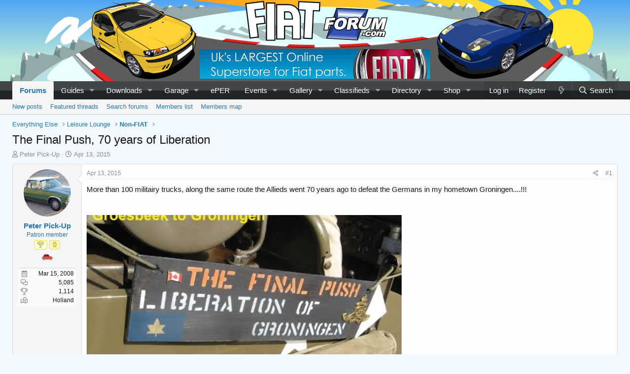

--- FILE ---
content_type: text/html; charset=utf-8
request_url: https://www.fiatforum.com/threads/the-final-push-70-years-of-liberation.422581/
body_size: 24226
content:
<!DOCTYPE html>
<html id="XF" lang="en-US" dir="LTR"
	data-app="public"
	data-template="thread_view"
	data-container-key="node-147"
	data-content-key="thread-422581"
	data-logged-in="false"
	data-cookie-prefix="xf_"
	data-csrf="1769571878,dbbc6c02dae6d1fc62be0f4c31d87b32"
	class="has-no-js v_2_0 template-thread_view"
	>
<head>

	<meta charset="utf-8" />
	<meta http-equiv="X-UA-Compatible" content="IE=Edge" />
	<meta name="viewport" content="width=device-width, initial-scale=1, viewport-fit=cover">

	
	
	

	
		
		
		
		
	
	
		<title>The Final Push, 70 years of Liberation | The FIAT Forum</title>	
	

	<link rel="manifest" crossorigin="use-credentials" href="/webmanifest.php">
	
		<meta name="theme-color" content="#50a5f5" />
	

	<meta name="apple-mobile-web-app-title" content="FIAT Forum">
	
		<link rel="apple-touch-icon" href="https://www.fiatforum.com/data/assets/logo/icon-192.png">
	

	
		
		<meta name="description" content="More than 100 militairy trucks, along the same route the Allieds went 70 years ago to defeat the Germans in my hometown Groningen....!!!" />
		<meta property="og:description" content="More than 100 militairy trucks, along the same route the Allieds went 70 years ago to defeat the Germans in my hometown Groningen....!!!" />
		<meta property="twitter:description" content="More than 100 militairy trucks, along the same route the Allieds went 70 years ago to defeat the Germans in my hometown Groningen....!!!" />
	
	
		<meta property="og:url" content="https://www.fiatforum.com/threads/the-final-push-70-years-of-liberation.422581/" />
	
		<link rel="canonical" href="https://www.fiatforum.com/threads/the-final-push-70-years-of-liberation.422581/" />
	
		
<script>document.documentElement.className+=' has-no-fa-brands';</script>

	

	
		
	
	
	<meta property="og:site_name" content="The FIAT Forum" />


	
	
		
	
	
	<meta property="og:type" content="website" />


	
	
		
	
	
	
		<meta property="og:title" content="The Final Push, 70 years of Liberation" />
		<meta property="twitter:title" content="The Final Push, 70 years of Liberation" />
	


	
	
	
	
		
	
	
	
		<meta property="og:image" content="https://www.fiatforum.com/data/assets/logo/logo-metadata.png" />
		<meta property="twitter:image" content="https://www.fiatforum.com/data/assets/logo/logo-metadata.png" />
		<meta property="twitter:card" content="summary" />
	


	

	
	
		<script async src="/jc/gtm.js?_v=b58ab945"></script>
	
	<script>
		window.dataLayer=window.dataLayer||[];function gtag(){dataLayer.push(arguments)}gtag("js",new Date);gtag('config','G-BX87YXWMMK',{'node_id':147,'node_title':'Non-FIAT','thread_id':422581,'thread_title':'The Final Push, 70 years of Liberation','thread_author':'Peter Pick-Up','user_properties': {
		
		'pwa':navigator.standalone||window.matchMedia('(display-mode: standalone), (display-mode: minimal-ui)').matches?1:0,
		},});
!function(b,c){"object"==typeof console&&"function"==typeof console.error&&(console.error_old=console.error,console.error=function(){console.error_old.apply(this,arguments);b.gtag("event","exception",{error_type:"console",error_message:arguments[0],fatal:!1})});b.onerror=function(a,d,e){b.gtag("event","exception",{error_type:"javascript",error_message:a,error_location:d,error_line_number:e,fatal:!1})};b.onload=function(){c.querySelectorAll("img").forEach(a=>{a.complete&&0===a.naturalWidth&&b.gtag("event",
"exception",{error_type:"image",error_message:"not_loaded",error_location:a.src,fatal:!1})})}}(window,document);
	</script>



	

	



	




	<link rel="stylesheet" href="/css.php?css=public%3Anormalize.css%2Cpublic%3Afa.css%2Cpublic%3Acore.less%2Cpublic%3Aapp.less&amp;s=2&amp;l=1&amp;d=1769516288&amp;k=ca444138ea457a25aa2c1a06c81090d6eec16444" />

	

<link rel="stylesheet" href="/css.php?css=public%3Aaloph_op_ribbon_style.less%2Cpublic%3Abb_code.less%2Cpublic%3Abs_rtt_thread_view.less%2Cpublic%3Acxf_tse_thread_title.less%2Cpublic%3Aff_ftb_labels.less%2Cpublic%3Amessage.less%2Cpublic%3Aozzmodz_badges.less%2Cpublic%3Aozzmodz_badges_featured_badges.less%2Cpublic%3Ashare_controls.less%2Cpublic%3Asiropu_ads_manager_ad.less%2Cpublic%3Asnog_flags.less%2Cpublic%3Astructured_list.less%2Cpublic%3AsvESE_autocomplete.less%2Cpublic%3AsvESE_macros_similar_contents.less%2Cpublic%3Aextra.less&amp;s=2&amp;l=1&amp;d=1769516288&amp;k=85076a9a5947baf0fa7e48213a31729571df2bc4" />



	
		<script src="/js/xf/preamble.min.js?_v=b58ab945"></script>
	


	
		<link rel="icon" type="image/png" href="https://www.fiatforum.com/data/assets/logo/favicon.png" sizes="32x32" />
	
	
	<link rel="preload" as="image" href="https://www.fiatforum.com/data/assets/logo/logo.png" />
<link rel="preload" as="image" href="https://www.fiatforum.com/data/assets/header/fiatforum_3.jpg" />
<!-- Cloudflare Web Analytics --><script defer src='https://static.cloudflareinsights.com/beacon.min.js' data-cf-beacon='{"token": "9e0558c15a1246e89e6a83a17c355c3b"}'></script><!-- End Cloudflare Web Analytics -->

	

		
			
		

		
	


</head>
<body data-template="thread_view">

	

		
			
		

		
	


	

		
			
		

		
	


<div class="p-pageWrapper" id="top">






<header class="p-header" id="header">
	<div class="p-header-inner">
		<div class="p-header-content">

			<div class="p-header-bar" style="background-image: url(https://www.fiatforum.com/data/assets/header/fiatforum_3.jpg);">
				 <div class="samBannerUnit samAlignCenter" style="float: none;" data-xf-init="sam-unit" data-position="container_header"> <div class="samItem" data-xf-init="sam-item" data-id="3" data-cv="true" data-cc="true"> <a  href="https://www.shop4parts.co.uk/?name=store&op=PartFinder&Manufacturer=2&items=Fiat_Parts" target="_blank" rel="sponsored"> <img src="https://www.fiatforum.com/data/siropu/am/user/1619e541d053c7.gif" alt="Shop4Parts - UK&#039;s largest online superstore for FIAT and Alfa Romeo parts"  width="468" height="60"> </a> </div> </div> 

			</div>
			
			<!--<div class="p-header-logo p-header-logo--image">
				<a href="/">
					<img src="https://www.fiatforum.com/data/assets/logo/logo.png" srcset="" alt="The FIAT Forum"
						width="694" height="195" />
				</a>
			</div>-->

		</div>
	</div>
</header>
	




	<div class="p-navSticky p-navSticky--primary" data-xf-init="sticky-header">
		
	<nav class="p-nav">
		<div class="p-nav-inner">
			<button type="button" class="button--plain p-nav-menuTrigger button" data-xf-click="off-canvas" data-menu=".js-headerOffCanvasMenu" tabindex="0" aria-label="Menu"><span class="button-text">
				<i aria-hidden="true"></i>
			</span></button>

			<div class="p-nav-smallLogo">
				<a href="/">
					<img src="https://www.fiatforum.com/data/assets/logo/logo.png" srcset="" alt="The FIAT Forum"
						width="694" height="195" />
				</a>
			</div>

			<div class="p-nav-scroller hScroller" data-xf-init="h-scroller" data-auto-scroll=".p-navEl.is-selected">
				<div class="hScroller-scroll">
					<ul class="p-nav-list js-offCanvasNavSource">
					
						<li>
							
	<div class="p-navEl is-selected" data-has-children="true">
		

			
	
	<a href="/"
		class="p-navEl-link p-navEl-link--splitMenu "
		
		
		data-nav-id="forums">Forums</a>


			<a data-xf-key="1"
				data-xf-click="menu"
				data-menu-pos-ref="< .p-navEl"
				class="p-navEl-splitTrigger"
				role="button"
				tabindex="0"
				aria-label="Toggle expanded"
				aria-expanded="false"
				aria-haspopup="true"></a>

		
		
			<div class="menu menu--structural" data-menu="menu" aria-hidden="true">
				<div class="menu-content">
					
						
	
	
	<a href="/whats-new/posts/"
		class="menu-linkRow u-indentDepth0 js-offCanvasCopy "
		
		
		data-nav-id="newPosts">New posts</a>

	

					
						
	
	
	<a href="/all-features/"
		class="menu-linkRow u-indentDepth0 js-offCanvasCopy "
		
		
		data-nav-id="FTSlider_list_nav">Featured threads</a>

	

					
						
	
	
	<a href="/search/?type=post"
		class="menu-linkRow u-indentDepth0 js-offCanvasCopy "
		
		
		data-nav-id="searchForums">Search forums</a>

	

					
						
	
	
	<a href="/members/"
		class="menu-linkRow u-indentDepth0 js-offCanvasCopy "
		
		
		data-nav-id="members_list">Members list</a>

	

					
						
	
	
	<a href="/members/map/"
		class="menu-linkRow u-indentDepth0 js-offCanvasCopy "
		 rel="nofollow"
		
		data-nav-id="dbtech_membermap_navbar">Members map</a>

	

					
				</div>
			</div>
		
	</div>

						</li>
					
						<li>
							
	<div class="p-navEl " data-has-children="true">
		

			
	
	<a href="/guides/"
		class="p-navEl-link p-navEl-link--splitMenu "
		
		
		data-nav-id="xa_ams">Guides</a>


			<a data-xf-key="2"
				data-xf-click="menu"
				data-menu-pos-ref="< .p-navEl"
				class="p-navEl-splitTrigger"
				role="button"
				tabindex="0"
				aria-label="Toggle expanded"
				aria-expanded="false"
				aria-haspopup="true"></a>

		
		
			<div class="menu menu--structural" data-menu="menu" aria-hidden="true">
				<div class="menu-content">
					
						
	
	
	<a href="/whats-new/ams-articles/"
		class="menu-linkRow u-indentDepth0 js-offCanvasCopy "
		 rel="nofollow"
		
		data-nav-id="xa_amsNewArticles">New guides</a>

	

					
						
	
	
	<a href="/guides/latest-reviews"
		class="menu-linkRow u-indentDepth0 js-offCanvasCopy "
		 rel="nofollow"
		
		data-nav-id="xa_amsLatestReviews">Latest reviews</a>

	

					
						
	
	
	<a href="/guides/series/"
		class="menu-linkRow u-indentDepth0 js-offCanvasCopy "
		
		
		data-nav-id="xa_amsSeries">Series list</a>

	

					
						
	
	
	<a href="/search/?type=ams_article"
		class="menu-linkRow u-indentDepth0 js-offCanvasCopy "
		
		
		data-nav-id="xa_amsSearchArticles">Search guides</a>

	

					
				</div>
			</div>
		
	</div>

						</li>
					
						<li>
							
	<div class="p-navEl " data-has-children="true">
		

			
	
	<a href="/downloads/"
		class="p-navEl-link p-navEl-link--splitMenu "
		
		
		data-nav-id="xfrm">Downloads</a>


			<a data-xf-key="3"
				data-xf-click="menu"
				data-menu-pos-ref="< .p-navEl"
				class="p-navEl-splitTrigger"
				role="button"
				tabindex="0"
				aria-label="Toggle expanded"
				aria-expanded="false"
				aria-haspopup="true"></a>

		
		
			<div class="menu menu--structural" data-menu="menu" aria-hidden="true">
				<div class="menu-content">
					
						
	
	
	<a href="/downloads/latest-reviews"
		class="menu-linkRow u-indentDepth0 js-offCanvasCopy "
		
		
		data-nav-id="xfrmLatestReviews">Latest reviews</a>

	

					
						
	
	
	<a href="/search/?type=resource"
		class="menu-linkRow u-indentDepth0 js-offCanvasCopy "
		
		
		data-nav-id="xfrmSearchResources">Search downloads</a>

	

					
				</div>
			</div>
		
	</div>

						</li>
					
						<li>
							
	<div class="p-navEl " data-has-children="true">
		

			
	
	<a href="/garage/"
		class="p-navEl-link p-navEl-link--splitMenu "
		
		
		data-nav-id="xa_showcase">Garage</a>


			<a data-xf-key="4"
				data-xf-click="menu"
				data-menu-pos-ref="< .p-navEl"
				class="p-navEl-splitTrigger"
				role="button"
				tabindex="0"
				aria-label="Toggle expanded"
				aria-expanded="false"
				aria-haspopup="true"></a>

		
		
			<div class="menu menu--structural" data-menu="menu" aria-hidden="true">
				<div class="menu-content">
					
						
	
	
	<a href="/whats-new/showcase-items/"
		class="menu-linkRow u-indentDepth0 js-offCanvasCopy "
		 rel="nofollow"
		
		data-nav-id="xa_scNewItems">New vehicles</a>

	

					
						
	
	
	<a href="/garage/latest-reviews"
		class="menu-linkRow u-indentDepth0 js-offCanvasCopy "
		
		
		data-nav-id="xa_scLatestContent">Latest content</a>

	
		
			
	
	
	<a href="/garage/latest-updates"
		class="menu-linkRow u-indentDepth1 js-offCanvasCopy "
		 rel="nofollow"
		
		data-nav-id="xa_scLlatestUpdates">Latest updates</a>

	

		
			
	
	
	<a href="/garage/latest-reviews"
		class="menu-linkRow u-indentDepth1 js-offCanvasCopy "
		 rel="nofollow"
		
		data-nav-id="xa_scLlatestReviews">Latest reviews</a>

	

		
		
			<hr class="menu-separator" />
		
	

					
						
	
	
	<a href="/garage/series/"
		class="menu-linkRow u-indentDepth0 js-offCanvasCopy "
		
		
		data-nav-id="xa_scSeries">Series list</a>

	

					
						
	
	
	<a href="/search/?type=sc_item"
		class="menu-linkRow u-indentDepth0 js-offCanvasCopy "
		
		
		data-nav-id="xa_scSearchItems">Search garage</a>

	

					
				</div>
			</div>
		
	</div>

						</li>
					
						<li>
							
	<div class="p-navEl " >
		

			
	
	<a href="https://eper.fiatforum.com"
		class="p-navEl-link "
		 target="_blank"
		data-xf-key="5"
		data-nav-id="eper">ePER</a>


			

		
		
	</div>

						</li>
					
						<li>
							
	<div class="p-navEl " data-has-children="true">
		

			
	
	<a href="/events/"
		class="p-navEl-link p-navEl-link--splitMenu "
		
		
		data-nav-id="EWRatendo">Events</a>


			<a data-xf-key="6"
				data-xf-click="menu"
				data-menu-pos-ref="< .p-navEl"
				class="p-navEl-splitTrigger"
				role="button"
				tabindex="0"
				aria-label="Toggle expanded"
				aria-expanded="false"
				aria-haspopup="true"></a>

		
		
			<div class="menu menu--structural" data-menu="menu" aria-hidden="true">
				<div class="menu-content">
					
						
	
	
	<a href="/events/month/"
		class="menu-linkRow u-indentDepth0 js-offCanvasCopy "
		
		
		data-nav-id="EWRatendo_monthly">Monthly</a>

	

					
						
	
	
	<a href="/events/week/"
		class="menu-linkRow u-indentDepth0 js-offCanvasCopy "
		
		
		data-nav-id="EWRatendo_weekly">Weekly</a>

	

					
						
	
	
	<a href="/events/events/"
		class="menu-linkRow u-indentDepth0 js-offCanvasCopy "
		
		
		data-nav-id="EWRatendo_agenda">Agenda</a>

	

					
						
	
	
	<a href="/events/archive/"
		class="menu-linkRow u-indentDepth0 js-offCanvasCopy "
		
		
		data-nav-id="EWRatendo_archive">Archive</a>

	

					
				</div>
			</div>
		
	</div>

						</li>
					
						<li>
							
	<div class="p-navEl " data-has-children="true">
		

			
	
	<a href="/gallery/"
		class="p-navEl-link p-navEl-link--splitMenu "
		
		
		data-nav-id="xfmg">Gallery</a>


			<a data-xf-key="7"
				data-xf-click="menu"
				data-menu-pos-ref="< .p-navEl"
				class="p-navEl-splitTrigger"
				role="button"
				tabindex="0"
				aria-label="Toggle expanded"
				aria-expanded="false"
				aria-haspopup="true"></a>

		
		
			<div class="menu menu--structural" data-menu="menu" aria-hidden="true">
				<div class="menu-content">
					
						
	
	
	<a href="/whats-new/media/"
		class="menu-linkRow u-indentDepth0 js-offCanvasCopy "
		 rel="nofollow"
		
		data-nav-id="xfmgNewMedia">New media</a>

	

					
						
	
	
	<a href="/whats-new/media-comments/"
		class="menu-linkRow u-indentDepth0 js-offCanvasCopy "
		 rel="nofollow"
		
		data-nav-id="xfmgNewComments">New comments</a>

	

					
						
	
	
	<a href="/search/?type=xfmg_media"
		class="menu-linkRow u-indentDepth0 js-offCanvasCopy "
		
		
		data-nav-id="xfmgSearchMedia">Search media</a>

	

					
				</div>
			</div>
		
	</div>

						</li>
					
						<li>
							
	<div class="p-navEl " data-has-children="true">
		

			
	
	<a href="/classifieds/"
		class="p-navEl-link p-navEl-link--splitMenu "
		
		
		data-nav-id="classifieds">Classifieds</a>


			<a data-xf-key="8"
				data-xf-click="menu"
				data-menu-pos-ref="< .p-navEl"
				class="p-navEl-splitTrigger"
				role="button"
				tabindex="0"
				aria-label="Toggle expanded"
				aria-expanded="false"
				aria-haspopup="true"></a>

		
		
			<div class="menu menu--structural" data-menu="menu" aria-hidden="true">
				<div class="menu-content">
					
						
	
	
	<a href="/whats-new/classifieds/"
		class="menu-linkRow u-indentDepth0 js-offCanvasCopy "
		 rel="nofollow"
		
		data-nav-id="classifiedsNew">New listings</a>

	

					
				</div>
			</div>
		
	</div>

						</li>
					
						<li>
							
	<div class="p-navEl " data-has-children="true">
		

			
	
	<a href="/directory/"
		class="p-navEl-link p-navEl-link--splitMenu "
		
		
		data-nav-id="xa_rms">Directory</a>


			<a data-xf-key="9"
				data-xf-click="menu"
				data-menu-pos-ref="< .p-navEl"
				class="p-navEl-splitTrigger"
				role="button"
				tabindex="0"
				aria-label="Toggle expanded"
				aria-expanded="false"
				aria-haspopup="true"></a>

		
		
			<div class="menu menu--structural" data-menu="menu" aria-hidden="true">
				<div class="menu-content">
					
						
	
	
	<a href="/whats-new/rms-items/"
		class="menu-linkRow u-indentDepth0 js-offCanvasCopy "
		 rel="nofollow"
		
		data-nav-id="xa_rmsNewItems">New businesses</a>

	

					
						
	
	
	<a href="/directory/latest-reviews"
		class="menu-linkRow u-indentDepth0 js-offCanvasCopy "
		
		
		data-nav-id="xa_rmsLatestContent">Latest content</a>

	
		
			
	
	
	<a href="/directory/latest-reviews"
		class="menu-linkRow u-indentDepth1 js-offCanvasCopy "
		 rel="nofollow"
		
		data-nav-id="xa_rmsLlatestReviews">Latest reviews</a>

	

		
		
			<hr class="menu-separator" />
		
	

					
						
	
	
	<a href="/directory/brands/"
		class="menu-linkRow u-indentDepth0 js-offCanvasCopy "
		
		
		data-nav-id="xa_rmsBrands">Brands</a>

	

					
						
	
	
	<a href="/search/?type=rms_item"
		class="menu-linkRow u-indentDepth0 js-offCanvasCopy "
		
		
		data-nav-id="xa_rmsSearchItems">Search reviews</a>

	

					
				</div>
			</div>
		
	</div>

						</li>
					
						<li>
							
	<div class="p-navEl " data-has-children="true">
		

			
	
	<a href="/shop/"
		class="p-navEl-link p-navEl-link--splitMenu "
		
		
		data-nav-id="dbtechEcommerce">Shop</a>


			<a data-xf-key="10"
				data-xf-click="menu"
				data-menu-pos-ref="< .p-navEl"
				class="p-navEl-splitTrigger"
				role="button"
				tabindex="0"
				aria-label="Toggle expanded"
				aria-expanded="false"
				aria-haspopup="true"></a>

		
		
			<div class="menu menu--structural" data-menu="menu" aria-hidden="true">
				<div class="menu-content">
					
						
	
	
	<a href="/shop/latest-reviews"
		class="menu-linkRow u-indentDepth0 js-offCanvasCopy "
		
		
		data-nav-id="dbtechEcommerceLatestReviews">Latest reviews</a>

	

					
						
	
	
	<a href="/search/?type=dbtech_ecommerce_product"
		class="menu-linkRow u-indentDepth0 js-offCanvasCopy "
		
		
		data-nav-id="dbtechEcommerceSearchProducts">Search products</a>

	

					
				</div>
			</div>
		
	</div>

						</li>
					
					</ul>
				</div>
			</div>

			<div class="p-nav-opposite">
				<div class="p-navgroup p-account p-navgroup--guest">
					
						<a href="/login/" class="p-navgroup-link p-navgroup-link--textual p-navgroup-link--logIn"
							data-xf-click="overlay" data-follow-redirects="on">
							<span class="p-navgroup-linkText">Log in</span>
						</a>
						
							<a href="/register/" class="p-navgroup-link p-navgroup-link--textual p-navgroup-link--register"
								data-xf-click="overlay" data-follow-redirects="on">
								<span class="p-navgroup-linkText">Register</span>
							</a>
						
						
					
				</div>

				<div class="p-navgroup p-discovery">
					<a href="/whats-new/"
						class="p-navgroup-link p-navgroup-link--iconic p-navgroup-link--whatsnew"
						aria-label="What&#039;s new"
						title="What&#039;s new">
						<i aria-hidden="true"></i>
						<span class="p-navgroup-linkText">What's new</span>
					</a>

					
						<a href="/search/"
							class="p-navgroup-link p-navgroup-link--iconic p-navgroup-link--search"
							data-xf-click="menu"
							data-xf-key="/"
							aria-label="Search"
							aria-expanded="false"
							aria-haspopup="true"
							title="Search">
							<i aria-hidden="true"></i>
							<span class="p-navgroup-linkText">Search</span>
						</a>
						<div class="menu menu--structural menu--wide" data-menu="menu" aria-hidden="true">
							<form action="/search/search" method="post"
								class="menu-content"
								data-xf-init="quick-search">

								<h3 class="menu-header">Search</h3>
								
								<div class="menu-row">
									
										<div class="inputGroup inputGroup--joined">
											<input type="text" class="input" data-xf-init="ese-autocomplete" name="keywords" data-acurl="/search/search?autocomplete=1" data-autocomplete-filter="[&quot;ams_article&quot;,&quot;dbtech_ecommerce_product&quot;,&quot;resource&quot;,&quot;post&quot;]" placeholder="Search…" aria-label="Search" data-menu-autofocus="true" />
											


	



			<select name="constraints" class="js-quickSearch-constraint input" aria-label="Search within">
				<option value="">Everywhere</option>
<option value="{&quot;search_type&quot;:&quot;post&quot;}">Threads</option>
<option value="{&quot;search_type&quot;:&quot;post&quot;,&quot;c&quot;:{&quot;nodes&quot;:[147],&quot;child_nodes&quot;:1}}">This forum</option>
<option value="{&quot;search_type&quot;:&quot;post&quot;,&quot;c&quot;:{&quot;thread&quot;:422581}}" selected="selected" data-suggest-optout="1">This thread</option>

			</select>
		
										</div>
									
								</div>


	
		<div class="menu-row">
			
				
	
		
		

		
			<label class="iconic"><input type="checkbox"  name="c[container_only]" value="1" /><i aria-hidden="true"></i><span class="iconic-label">Search titles and first posts only</span></label>

		
	

			
		</div>
	

								
								<div class="menu-row">
									<label class="iconic"><input type="checkbox"  name="c[title_only]" value="1" /><i aria-hidden="true"></i><span class="iconic-label">Search titles only

												
													<span tabindex="0" role="button"
														data-xf-init="tooltip" data-trigger="hover focus click" title="Tags will also be searched in content where tags are supported">

														<i class="fa--xf far fa-question-circle u-muted u-smaller" aria-hidden="true"></i>
													</span></span></label>

								</div>
								
								<div class="menu-row">
									<div class="inputGroup">
										<span class="inputGroup-text" id="ctrl_search_menu_by_member">By:</span>
										<input type="text" class="input" name="c[users]" data-xf-init="auto-complete" placeholder="Member" aria-labelledby="ctrl_search_menu_by_member" />
									</div>
								</div>
								

	
	

<div class="menu-footer">
									<span class="menu-footer-controls">
										<button type="submit" class="button--primary button button--icon button--icon--search"><span class="button-text">Search</span></button>
										<a href="/search/" class="button"><span class="button-text">Advanced search…</span></a>
									</span>
								</div>

								<input type="hidden" name="_xfToken" value="1769571878,dbbc6c02dae6d1fc62be0f4c31d87b32" />
							</form>
						</div>
					
				</div>
			</div>
		</div>
	</nav>

	
</div>
	
	
		<div class="p-sectionLinks">
			<div class="p-sectionLinks-inner hScroller" data-xf-init="h-scroller">
				<div class="hScroller-scroll">
					<ul class="p-sectionLinks-list">
					
						<li>
							
	<div class="p-navEl " >
		

			
	
	<a href="/whats-new/posts/"
		class="p-navEl-link "
		
		data-xf-key="alt+1"
		data-nav-id="newPosts">New posts</a>


			

		
		
	</div>

						</li>
					
						<li>
							
	<div class="p-navEl " >
		

			
	
	<a href="/all-features/"
		class="p-navEl-link "
		
		data-xf-key="alt+2"
		data-nav-id="FTSlider_list_nav">Featured threads</a>


			

		
		
	</div>

						</li>
					
						<li>
							
	<div class="p-navEl " >
		

			
	
	<a href="/search/?type=post"
		class="p-navEl-link "
		
		data-xf-key="alt+3"
		data-nav-id="searchForums">Search forums</a>


			

		
		
	</div>

						</li>
					
						<li>
							
	<div class="p-navEl " >
		

			
	
	<a href="/members/"
		class="p-navEl-link "
		
		data-xf-key="alt+4"
		data-nav-id="members_list">Members list</a>


			

		
		
	</div>

						</li>
					
						<li>
							
	<div class="p-navEl " >
		

			
	
	<a href="/members/map/"
		class="p-navEl-link "
		 rel="nofollow"
		data-xf-key="alt+5"
		data-nav-id="dbtech_membermap_navbar">Members map</a>


			

		
		
	</div>

						</li>
					
					</ul>
				</div>
			</div>

		</div>
	



<div class="p-header-mobile-ad" id="header-mobile-ad">
	 <div class="samBannerUnit samAlignCenter samCustomSize" style="width: 320px; height: 50px;" data-xf-init="sam-unit" data-position="header_mobile"> <div class="samItem" data-xf-init="sam-item" data-id="34" data-cv="true" data-cc="true"> <a  href="http://mrfiat.com" target="_blank" rel="sponsored"> <img src="https://www.fiatforum.com/data/siropu/am/user/162e2b1ed6d20e.png" alt="Mr FIAT - Your #1 source for vintage car parts"  width="320" height="50"> </a> </div> </div> 
</div>	
	
<div class="offCanvasMenu offCanvasMenu--nav js-headerOffCanvasMenu" data-menu="menu" aria-hidden="true" data-ocm-builder="navigation">
	<div class="offCanvasMenu-backdrop" data-menu-close="true"></div>
	<div class="offCanvasMenu-content">
		<div class="offCanvasMenu-header">
			Menu
			<a class="offCanvasMenu-closer" data-menu-close="true" role="button" tabindex="0" aria-label="Close"></a>
		</div>
		
			<div class="p-offCanvasRegisterLink">
				<div class="offCanvasMenu-linkHolder">
					<a href="/login/" class="offCanvasMenu-link" data-xf-click="overlay" data-menu-close="true">
						Log in
					</a>
				</div>
				<hr class="offCanvasMenu-separator" />
				
					<div class="offCanvasMenu-linkHolder">
						<a href="/register/" class="offCanvasMenu-link" data-xf-click="overlay" data-menu-close="true">
							Register
						</a>
					</div>
					<hr class="offCanvasMenu-separator" />
				
			</div>
		
		<div class="js-offCanvasNavTarget"></div>
		<div class="offCanvasMenu-installBanner js-installPromptContainer" style="display: none;" data-xf-init="install-prompt">
			<div class="offCanvasMenu-installBanner-header">Install the app</div>
			<button type="button" class="js-installPromptButton button"><span class="button-text">Install</span></button>
			<template class="js-installTemplateIOS">
<script>gtag('event','tutorial_begin');</script>
				<div class="overlay-title">How to install the app on iOS</div>
				<div class="block-body">
					<div class="block-row">
						<p>
							Follow along with the video below to see how to install our site as a web app on your home screen.
						</p>
						<p style="text-align: center">
							<video src="/styles/default/xenforo/add_to_home.mp4"
								width="280" height="480" autoplay loop muted playsinline></video>
						</p>
						<p>
							<small><strong>Note:</strong> This feature may not be available in some browsers.</small>
						</p>
					</div>
				</div>
			</template>
		</div>
	</div>
</div>

<div class="p-body">
	<div class="p-body-inner">
		<!--XF:EXTRA_OUTPUT-->
		


		

		

		  


	

		
			
		

		
	


		
	
		<ul class="p-breadcrumbs "
			itemscope itemtype="https://schema.org/BreadcrumbList">
		
			

			
			

			

			
			
				
				
	<li itemprop="itemListElement" itemscope itemtype="https://schema.org/ListItem">
		<a href="/#everything-else.3" itemprop="item">
			<span itemprop="name">Everything Else</span>
		</a>
		<meta itemprop="position" content="1" />
	</li>

			
				
				
	<li itemprop="itemListElement" itemscope itemtype="https://schema.org/ListItem">
		<a href="/forums/leisure-lounge.15/" itemprop="item">
			<span itemprop="name">Leisure Lounge</span>
		</a>
		<meta itemprop="position" content="2" />
	</li>

			
				
				
	<li itemprop="itemListElement" itemscope itemtype="https://schema.org/ListItem">
		<a href="/forums/non-fiat.147/" itemprop="item">
			<span itemprop="name">Non-FIAT</span>
		</a>
		<meta itemprop="position" content="3" />
	</li>

			

		
		</ul>
	

		


	

		
			
		

		
	

  


		
	<noscript class="js-jsWarning"><div class="blockMessage blockMessage--important blockMessage--iconic u-noJsOnly">JavaScript is disabled. For a better experience, please enable JavaScript in your browser before proceeding.</div></noscript>

		
	<div class="blockMessage blockMessage--important blockMessage--iconic js-browserWarning" style="display: none">You are using an out of date browser. It  may not display this or other websites correctly.<br />You should upgrade or use an <a href="https://www.google.com/chrome/" target="_blank" rel="noopener">alternative browser</a>.</div>


		
			
	<div class="p-body-header">

			
				
					<div class="p-title ">
					
						
							<h1 class="p-title-value">
	
		
		

			

			

		

			

			

		 	
	 
The Final Push, 70 years of Liberation
	 
</h1>
						
						
					
					</div>
				

				
					<div class="p-description">
	<ul class="listInline listInline--bullet">
		<li>
			<i class="fa--xf far fa-user" aria-hidden="true" title="Thread starter"></i>
			<span class="u-srOnly">Thread starter</span>

			<a href="/members/peter-pick-up.42393/" class="username  u-concealed" dir="auto" data-user-id="42393" data-xf-init="member-tooltip">Peter Pick-Up</a>
		</li>
		<li>
			<i class="fa--xf far fa-clock" aria-hidden="true" title="Start date"></i>
			<span class="u-srOnly">Start date</span>

			<a href="/threads/the-final-push-70-years-of-liberation.422581/" class="u-concealed"><time  class="u-dt" dir="auto" datetime="2015-04-13T20:39:22+0100" data-time="1428953962" data-date-string="Apr 13, 2015" data-time-string="8:39 PM" title="Apr 13, 2015 at 8:39 PM">Apr 13, 2015</time></a>
		</li>
		
	</ul>
</div>
				
			
			</div>
		

		


<div class="p-body-tse" id="tse_close" data-xf-init="sticky-header">
	<div class="p-title">
		<h1 class="p-title-value">
            
				<div class="cxf_tse_phrase">Currently reading:</div>
			
			
	
		
		

			

			

		

			

			

		 	
	 
The Final Push, 70 years of Liberation
	 

		</h1>
        
		<script>
			function tseClose() {
				document.getElementById("tse_close").classList.toggle("hide");
			}
		</script>
	</div>
</div>

<div class="p-body-main  ">
			
			<div class="p-body-contentCol"></div>
			

			

			<div class="p-body-content">
				
	

		
			
		

		
	


				<div class="p-body-pageContent">


		











    

	
	
	
		
	
	
	


	
	
	
		
	
	
	


	
	
		
	
	
	


	
	







    



    



    









	

	

		
		
	











	

		
			
		

		
	













	

		
			
		

		
	



	

		
			
		

		
	




<div class="block block--messages" data-xf-init="" data-type="post" data-href="/inline-mod/" data-search-target="*">

	<span class="u-anchorTarget" id="posts"></span>

	
		
	

	

	<div class="block-outer"></div>

								
	
							

	
		
	<div class="block-outer js-threadStatusField"></div>

	

	<div class="block-container lbContainer"
		data-xf-init="lightbox select-to-quote"
		data-message-selector=".js-post"
		data-lb-id="thread-422581"
		data-lb-universal="">

		<div class="block-body js-replyNewMessageContainer">
			
				


	

		
			
		

		
	



					

					
						

	
	

	

	
	<article class="message message--post js-post js-inlineModContainer  "
		data-author="Peter Pick-Up"
		data-content="post-4052572"
		id="js-post-4052572"
		>

		

		<span class="u-anchorTarget" id="post-4052572"></span>

		
			<div class="message-inner">
				
					<div class="message-cell message-cell--user">
						

	

	<section class="message-user"
		>

		

		<div class="message-avatar ">
			<div class="message-avatar-wrapper">

			
				<a href="/members/peter-pick-up.42393/" class="avatar avatar--m" data-user-id="42393" data-xf-init="member-tooltip">
			<img src="/data/avatars/m/42/42393.jpg?1749215088" srcset="/data/avatars/l/42/42393.jpg?1749215088 2x" alt="Peter Pick-Up" class="avatar-u42393-m" width="96" height="96" loading="lazy" /> 
		</a>
				
			</div>
		</div>
		<div class="message-userDetails">
			<h4 class="message-name"><a href="/members/peter-pick-up.42393/" class="username " dir="auto" data-user-id="42393" data-xf-init="member-tooltip">Peter Pick-Up</a></h4>

			

			<h5 class="userTitle message-userTitle" dir="auto"><a href="/donate/" title="Donate to the forum">Patron member</a></h5>
			<div class="userBanner userBanner--donated message-userBanner"><span class="userBanner-before"></span><strong><a href="/donate/" title="Donated"><i class="fal fa-trophy-alt"></i></a></strong><span class="userBanner-after"></span></div>
<div class="userBanner userBanner--retired message-userBanner"><span class="userBanner-before"></span><strong><i class="far fa-watch" title="Retired moderator"></i></strong><span class="userBanner-after"></span></div>

			
				

				
	
		
			
		
		
			<div class="featuredBadges featuredBadges--message">
				
					
						
							
	
	
	
	
	

	
		
		
	
	
	
		<a href="/garage/authors/peter-pick-up.42393/" 
		   class="featuredBadge featuredBadge--10 badge--gold--x"
		   
		   data-xf-init="element-tooltip" 
		   data-element="| .tooltip-element">
			
	
	
	
	
	
	
	
		
		
			
				<img class="badgeIcon badgeIcon--10 badgeIcon--asset badgeIcon-context--featured-message" loading="lazy" src="https://www.fiatforum.com/data/assets/ozzmodz_badges_badge/garage.png">
			
		
		
		
	
	

			
		<span class="tooltip-element">
			<b>Parked in the garage</b>
			
		</span>
	
		</a>
	

						
					
				
			</div>
		
	

			

		</div>
		
			
			
				<div class="message-userExtras">
				
					
						<dl class="pairs pairs--justified">
							<dt>Joined</dt>
							<dd>Mar 15, 2008</dd>
						</dl>
					
					


						<dl class="pairs pairs--justified">
							<dt>Messages</dt>
							<dd>5,085</dd>
						</dl>
					
					
					
					


						<dl class="pairs pairs--justified">
							<dt>Points</dt>
							<dd>1,114</dd>
						</dl>
					
					
					
						<dl class="pairs pairs--justified">
							<dt>Location</dt>
							<dd>
								
									<a href="/misc/location-info?location=Holland" rel="nofollow noreferrer" target="_blank" class="u-concealed">Holland</a>
								
							</dd>
						</dl>
					
					

										

					
				
				</div>
			
		
		<span class="message-userArrow"></span>
	</section>

					</div>
				

				
					<div class="message-cell message-cell--main">
					
						<div class="message-main js-quickEditTarget">

							
								

	

	<header class="message-attribution message-attribution--split">
		<ul class="message-attribution-main listInline ">
			
			
			
			<li class="u-concealed">
				<a href="/threads/the-final-push-70-years-of-liberation.422581/post-4052572" rel="nofollow" >
					<time  class="u-dt" dir="auto" datetime="2015-04-13T20:39:22+0100" data-time="1428953962" data-date-string="Apr 13, 2015" data-time-string="8:39 PM" title="Apr 13, 2015 at 8:39 PM">Apr 13, 2015</time>
				</a>
			</li>
			
							

		</ul>

		<ul class="message-attribution-opposite message-attribution-opposite--list ">	                       
		
			
	
			<li>
				<a href="/threads/the-final-push-70-years-of-liberation.422581/post-4052572"
					class="message-attribution-gadget"
					data-xf-init="share-tooltip"
					data-href="/posts/4052572/share"
					aria-label="Share"
					rel="nofollow">
					<i class="fa--xf far fa-share-alt" aria-hidden="true"></i>
				</a>
			</li>
			
			
				<li>
					<a href="/threads/the-final-push-70-years-of-liberation.422581/post-4052572" rel="nofollow">
						#1
					</a>
				</li>
			
		</ul>
	</header>

							

							<div class="message-content js-messageContent">
							

								
									
	

	

	
	

								

								
									
	

	<div class="message-userContent lbContainer js-lbContainer "
		data-lb-id="post-4052572"
		data-lb-caption-desc="Peter Pick-Up &middot; Apr 13, 2015 at 8:39 PM">

		
			

	

		

		<article class="message-body js-selectToQuote">
			
				
			

			<div >
				
					
	

		
			
		

		
	

<div class="bbWrapper">More than 100 militairy trucks, along the same route the Allieds went 70 years ago to defeat the Germans in my hometown Groningen....!!!<br />
 <br />
 <br />
<span data-s9e-mediaembed="youtube"><span><span style="background:url(https://i.ytimg.com/vi/qlZjem0MiFM/hqdefault.jpg) 50% 50% / cover" data-s9e-mediaembed-iframe='["allowfullscreen","","referrerpolicy","origin","scrolling","no","style","background:url(https:\/\/i.ytimg.com\/vi\/qlZjem0MiFM\/hqdefault.jpg) 50% 50% \/ cover","src","https:\/\/www.youtube.com\/embed\/qlZjem0MiFM"]'></span></span></span></div>

	

		
			
		

		
	

				
			</div>

			<div class="js-selectToQuoteEnd">&nbsp;</div>
			
				
			
		</article>

		
			

	

		

		
								
								
	</div>

								

								
									
	

	

								

								
									
	

		
			
		

		
	


	


	

		
			
		

		
	

								

							
							</div>

							
								
	

	<footer class="message-footer">
		

		

		<div class="reactionsBar js-reactionsList is-active">
			
	
	
		<ul class="reactionSummary">
		
			<li><span class="reaction reaction--small reaction--1" data-reaction-id="1"><i aria-hidden="true"></i><img src="[data-uri]" class="reaction-sprite js-reaction" alt="Like" title="Like" /></span></li>
		
		</ul>
	


<span class="u-srOnly">Reactions:</span>
<a class="reactionsBar-link" href="/posts/4052572/reactions" data-xf-click="overlay" data-cache="false" rel="nofollow"><bdi>aussiepanda</bdi></a>
		</div>

		<div class="js-historyTarget message-historyTarget toggleTarget" data-href="trigger-href"></div>
	</footer>

							
						</div>

					
					</div>
				
			</div>
		
	</article>

						
					
	

					

					




				

	

		
			
		

		
	




	

		
			
		

		
	



					

					
						

	
	

	

	
	<article class="message message--post js-post js-inlineModContainer  "
		data-author="The Beard"
		data-content="post-4066127"
		id="js-post-4066127"
		itemscope itemtype="https://schema.org/Comment" itemid="https://www.fiatforum.com/posts/4066127/">

		
			<meta itemprop="parentItem" itemscope itemid="https://www.fiatforum.com/threads/the-final-push-70-years-of-liberation.422581/" />
		

		<span class="u-anchorTarget" id="post-4066127"></span>

		
			<div class="message-inner">
				
					<div class="message-cell message-cell--user">
						

	

	<section class="message-user"
		itemprop="author" itemscope itemtype="https://schema.org/Person" itemid="https://www.fiatforum.com/members/the-beard.29382/">

		
			<meta itemprop="url" content="https://www.fiatforum.com/members/the-beard.29382/" />
		

		<div class="message-avatar ">
			<div class="message-avatar-wrapper">

			
				
					<span class="userflag-m flags flag-GB" data-xf-init="tooltip" title="United Kingdom" ></span>
				
			
				<a href="/members/the-beard.29382/" class="avatar avatar--m avatar--default avatar--default--dynamic" data-user-id="29382" data-xf-init="member-tooltip" style="background-color: #a32985; color: #e699d2">
			<span class="avatar-u29382-m" role="img" aria-label="The Beard">T</span> 
		</a>
				
			</div>
		</div>
		<div class="message-userDetails">
			<h4 class="message-name"><a href="/members/the-beard.29382/" class="username " dir="auto" data-user-id="29382" data-xf-init="member-tooltip"><span itemprop="name">The Beard</span></a></h4>

			

			<h5 class="userTitle message-userTitle" dir="auto" itemprop="jobTitle">Prominent member</h5>
			<div class="userBanner userBanner--retired message-userBanner" itemprop="jobTitle"><span class="userBanner-before"></span><strong><i class="far fa-watch" title="Retired moderator"></i></strong><span class="userBanner-after"></span></div>

			
				

				
	
		
			
		
		
	

			

		</div>
		
			
			
				<div class="message-userExtras">
				
					
						<dl class="pairs pairs--justified">
							<dt>Joined</dt>
							<dd>May 23, 2007</dd>
						</dl>
					
					


						<dl class="pairs pairs--justified">
							<dt>Messages</dt>
							<dd>5,135</dd>
						</dl>
					
					
					
					


						<dl class="pairs pairs--justified">
							<dt>Points</dt>
							<dd>839</dd>
						</dl>
					
					
					
						<dl class="pairs pairs--justified">
							<dt>Location</dt>
							<dd>
								
									<a href="/misc/location-info?location=Manchester" rel="nofollow noreferrer" target="_blank" class="u-concealed">Manchester</a>
								
							</dd>
						</dl>
					
					

										

					
				
				</div>
			
		
		<span class="message-userArrow"></span>
	</section>

					</div>
				

				
					<div class="message-cell message-cell--main">
					
						<div class="message-main js-quickEditTarget">

							
								

	

	<header class="message-attribution message-attribution--split">
		<ul class="message-attribution-main listInline ">
			
			
			
			<li class="u-concealed">
				<a href="/threads/the-final-push-70-years-of-liberation.422581/post-4066127" rel="nofollow" itemprop="url">
					<time  class="u-dt" dir="auto" datetime="2015-05-16T02:50:15+0100" data-time="1431741015" data-date-string="May 16, 2015" data-time-string="2:50 AM" title="May 16, 2015 at 2:50 AM" itemprop="datePublished">May 16, 2015</time>
				</a>
			</li>
			
							

		</ul>

		<ul class="message-attribution-opposite message-attribution-opposite--list ">	                       
		
			
	
			<li>
				<a href="/threads/the-final-push-70-years-of-liberation.422581/post-4066127"
					class="message-attribution-gadget"
					data-xf-init="share-tooltip"
					data-href="/posts/4066127/share"
					aria-label="Share"
					rel="nofollow">
					<i class="fa--xf far fa-share-alt" aria-hidden="true"></i>
				</a>
			</li>
			
			
				<li>
					<a href="/threads/the-final-push-70-years-of-liberation.422581/post-4066127" rel="nofollow">
						#2
					</a>
				</li>
			
		</ul>
	</header>

							

							<div class="message-content js-messageContent">
							

								
									
	

	

	
	

								

								
									
	

	<div class="message-userContent lbContainer js-lbContainer "
		data-lb-id="post-4066127"
		data-lb-caption-desc="The Beard &middot; May 16, 2015 at 2:50 AM">

		

		<article class="message-body js-selectToQuote">
			
				
			

			<div itemprop="text">
				
					
	

		
			
		

		
	

<div class="bbWrapper">My late Father-in-Law finished his combat role in the Nederlands, somewhere east of Groningen. His unit, part of the 50th Northumbrian Division was withdrawn and returned to the UK prior to being sent to the Far East to fight the Japanese. The war in Europe ended as he was passing through the Bay of Biscay and he saw out the rest of his service, until he was demobbed in Italy.<br />
<br />
He joined either (not sure which at the moment) the Durham Light Infantry or the Green Howards. He was sent to North Africa and took part in a number of engagements before moving on to Sicily and from there up the leg of Italy before being returned to Britain in preparation for D-Day.<br />
<br />
From there he landed on Gold Beach and after eventually moving north was in the XXX Corps follow up to Operation Market Garden and ended his D-Day adventure on the Dutch-German border.<br />
<br />
During his time in the army in northern Europe he was in The Green Howards, Durham Light Infantry, machine gun section of The Manchester Regiment, The Cheshire Regiment, and The East Yorkshire Regiment. It&#039;s possible he spent time with the Essex Regiment as he once mentioned being with &quot;a load of Southerners&quot;. He also seems to have served in two different anti-tank batteries. All this was due to the high casualty rate the division took and companies were often merged with others. We took my in-laws to France on a number of occasions and I noticed that he became very thoughtful at certain points in the holiday. I often wondered what, or who he was thinking about.</div>

	

		
			
		

		
	

				
			</div>

			<div class="js-selectToQuoteEnd">&nbsp;</div>
			
				
			
		</article>

		

		
								
								
	</div>

								

								
									
	

	

								

								
									
	

		
			
		

		
	


	


	

		
			
		

		
	

								

							
							</div>

							
								
	

	<footer class="message-footer">
		
			<div class="message-microdata" itemprop="interactionStatistic" itemtype="https://schema.org/InteractionCounter" itemscope>
				<meta itemprop="userInteractionCount" content="1" />
				<meta itemprop="interactionType" content="https://schema.org/LikeAction" />
			</div>
		

		

		<div class="reactionsBar js-reactionsList is-active">
			
	
	
		<ul class="reactionSummary">
		
			<li><span class="reaction reaction--small reaction--1" data-reaction-id="1"><i aria-hidden="true"></i><img src="[data-uri]" class="reaction-sprite js-reaction" alt="Like" title="Like" /></span></li>
		
		</ul>
	


<span class="u-srOnly">Reactions:</span>
<a class="reactionsBar-link" href="/posts/4066127/reactions" data-xf-click="overlay" data-cache="false" rel="nofollow"><bdi>Peter Pick-Up</bdi></a>
		</div>

		<div class="js-historyTarget message-historyTarget toggleTarget" data-href="trigger-href"></div>
	</footer>

							
						</div>

					
					</div>
				
			</div>
		
	</article>

						
					
	

					

					


				

	

		
			
		

		
	




	

		
			
		

		
	



					

					
						

	
	

	

	
	<article class="message message--post js-post js-inlineModContainer  "
		data-author="aussiepanda"
		data-content="post-4130775"
		id="js-post-4130775"
		itemscope itemtype="https://schema.org/Comment" itemid="https://www.fiatforum.com/posts/4130775/">

		
			<meta itemprop="parentItem" itemscope itemid="https://www.fiatforum.com/threads/the-final-push-70-years-of-liberation.422581/" />
		

		<span class="u-anchorTarget" id="post-4130775"></span>

		
			<div class="message-inner">
				
					<div class="message-cell message-cell--user">
						

	

	<section class="message-user"
		itemprop="author" itemscope itemtype="https://schema.org/Person" itemid="https://www.fiatforum.com/members/aussiepanda.191773/">

		
			<meta itemprop="url" content="https://www.fiatforum.com/members/aussiepanda.191773/" />
		

		<div class="message-avatar ">
			<div class="message-avatar-wrapper">

			
				
					<span class="userflag-m flags flag-AU" data-xf-init="tooltip" title="Australia" ></span>
				
			
				<a href="/members/aussiepanda.191773/" class="avatar avatar--m" data-user-id="191773" data-xf-init="member-tooltip">
			<img src="/data/avatars/m/191/191773.jpg?1637729299"  alt="aussiepanda" class="avatar-u191773-m" width="96" height="96" loading="lazy" itemprop="image" /> 
		</a>
				
			</div>
		</div>
		<div class="message-userDetails">
			<h4 class="message-name"><a href="/members/aussiepanda.191773/" class="username " dir="auto" data-user-id="191773" data-xf-init="member-tooltip"><span itemprop="name">aussiepanda</span></a></h4>

			

			<h5 class="userTitle message-userTitle" dir="auto" itemprop="jobTitle">Member</h5>
			

			
				

				
	
		
			
		
		
			<div class="featuredBadges featuredBadges--message">
				
					
						
							
	
	
	
	
	

	
		
		
	
	
	
		<a href="/garage/authors/aussiepanda.191773/" 
		   class="featuredBadge featuredBadge--10 badge--gold--x"
		   
		   data-xf-init="element-tooltip" 
		   data-element="| .tooltip-element">
			
	
	
	
	
	
	
	
		
		
			
				<img class="badgeIcon badgeIcon--10 badgeIcon--asset badgeIcon-context--featured-message" loading="lazy" src="https://www.fiatforum.com/data/assets/ozzmodz_badges_badge/garage.png">
			
		
		
		
	
	

			
		<span class="tooltip-element">
			<b>Parked in the garage</b>
			
		</span>
	
		</a>
	

						
					
				
			</div>
		
	

			

		</div>
		
			
			
				<div class="message-userExtras">
				
					
						<dl class="pairs pairs--justified">
							<dt>Joined</dt>
							<dd>Dec 12, 2015</dd>
						</dl>
					
					


						<dl class="pairs pairs--justified">
							<dt>Messages</dt>
							<dd>368</dd>
						</dl>
					
					
					
					


						<dl class="pairs pairs--justified">
							<dt>Points</dt>
							<dd>98</dd>
						</dl>
					
					
					
					

										

					
				
				</div>
			
		
		<span class="message-userArrow"></span>
	</section>

					</div>
				

				
					<div class="message-cell message-cell--main">
					
						<div class="message-main js-quickEditTarget">

							
								

	

	<header class="message-attribution message-attribution--split">
		<ul class="message-attribution-main listInline ">
			
			
			
			<li class="u-concealed">
				<a href="/threads/the-final-push-70-years-of-liberation.422581/post-4130775" rel="nofollow" itemprop="url">
					<time  class="u-dt" dir="auto" datetime="2015-12-25T09:34:02+0000" data-time="1451036042" data-date-string="Dec 25, 2015" data-time-string="9:34 AM" title="Dec 25, 2015 at 9:34 AM" itemprop="datePublished">Dec 25, 2015</time>
				</a>
			</li>
			
							

		</ul>

		<ul class="message-attribution-opposite message-attribution-opposite--list ">	                       
		
			
	
			<li>
				<a href="/threads/the-final-push-70-years-of-liberation.422581/post-4130775"
					class="message-attribution-gadget"
					data-xf-init="share-tooltip"
					data-href="/posts/4130775/share"
					aria-label="Share"
					rel="nofollow">
					<i class="fa--xf far fa-share-alt" aria-hidden="true"></i>
				</a>
			</li>
			
			
				<li>
					<a href="/threads/the-final-push-70-years-of-liberation.422581/post-4130775" rel="nofollow">
						#3
					</a>
				</li>
			
		</ul>
	</header>

							

							<div class="message-content js-messageContent">
							

								
									
	

	

	
	

								

								
									
	

	<div class="message-userContent lbContainer js-lbContainer "
		data-lb-id="post-4130775"
		data-lb-caption-desc="aussiepanda &middot; Dec 25, 2015 at 9:34 AM">

		

		<article class="message-body js-selectToQuote">
			
				
			

			<div itemprop="text">
				
					
	

		
			
		

		
	

<div class="bbWrapper">Thanks for the post and the video Peter. Great stuff. <img src="[data-uri]" class="smilie smilie--sprite smilie--sprite22" alt="(y)" title="Thumbs up    (y)" loading="lazy" data-shortname="(y)" /><br />
<br />
I&#039;m not sure the modern police bikes had a place though, they being BMWs <img src="[data-uri]" class="smilie smilie--sprite smilie--sprite11" alt=":rolleyes:" title="Roll eyes    :rolleyes:" loading="lazy" data-shortname=":rolleyes:" /><br />
<br />
These were all American vehicles whereas I&#039;d have thought the Brits would have liberated your home town. Can you clarify? (yes, I expect my history to be wrong, the ground war isn&#039;t covered all that well and I&#039;m an air nut anyway)</div>

	

		
			
		

		
	

				
			</div>

			<div class="js-selectToQuoteEnd">&nbsp;</div>
			
				
			
		</article>

		

		
								
								
	</div>

								

								
									
	

	

								

								
									
	

		
			
		

		
	


	


	

		
			
		

		
	

								

							
							</div>

							
								
	

	<footer class="message-footer">
		
			<div class="message-microdata" itemprop="interactionStatistic" itemtype="https://schema.org/InteractionCounter" itemscope>
				<meta itemprop="userInteractionCount" content="0" />
				<meta itemprop="interactionType" content="https://schema.org/LikeAction" />
			</div>
		

		

		<div class="reactionsBar js-reactionsList ">
			
		</div>

		<div class="js-historyTarget message-historyTarget toggleTarget" data-href="trigger-href"></div>
	</footer>

							
						</div>

					
					</div>
				
			</div>
		
	</article>

						
					
	

					

					


				

	

		
			
		

		
	




	

		
			
		

		
	



					

					
						

	
	

	

	
	<article class="message message--post js-post js-inlineModContainer  "
		data-author="Peter Pick-Up"
		data-content="post-4130786"
		id="js-post-4130786"
		itemscope itemtype="https://schema.org/Comment" itemid="https://www.fiatforum.com/posts/4130786/">

		
			<meta itemprop="parentItem" itemscope itemid="https://www.fiatforum.com/threads/the-final-push-70-years-of-liberation.422581/" />
		

		<span class="u-anchorTarget" id="post-4130786"></span>

		
			<div class="message-inner">
				
					<div class="message-cell message-cell--user">
						

	

	<section class="message-user"
		itemprop="author" itemscope itemtype="https://schema.org/Person" itemid="https://www.fiatforum.com/members/peter-pick-up.42393/">

		
			<meta itemprop="url" content="https://www.fiatforum.com/members/peter-pick-up.42393/" />
		

		<div class="message-avatar ">
			<div class="message-avatar-wrapper">

    


    <div class="ribbonBox desktopRibbon leftCornerDesktop">
        <div class="ribbon-wrapper">
            <div class="ribbon"
                    
                        data-xf-init="tooltip"
                        data-original-title="Thread Starter"
                    
                >
                <span>OP </span>
            </div>
        </div>
    </div>



    <div class="ribbonBox mobileRibbon leftCornerMobile">
        <div class="ribbon-wrapper">
            <div class="ribbon">
                <span>OP</span>
            </div>
        </div>
    </div>


			
				<a href="/members/peter-pick-up.42393/" class="avatar avatar--m" data-user-id="42393" data-xf-init="member-tooltip">
			<img src="/data/avatars/m/42/42393.jpg?1749215088" srcset="/data/avatars/l/42/42393.jpg?1749215088 2x" alt="Peter Pick-Up" class="avatar-u42393-m" width="96" height="96" loading="lazy" itemprop="image" /> 
		</a>
				
			</div>
		</div>
		<div class="message-userDetails">
			<h4 class="message-name"><a href="/members/peter-pick-up.42393/" class="username " dir="auto" data-user-id="42393" data-xf-init="member-tooltip"><span itemprop="name">Peter Pick-Up</span></a></h4>

			

			<h5 class="userTitle message-userTitle" dir="auto" itemprop="jobTitle"><a href="/donate/" title="Donate to the forum">Patron member</a></h5>
			<div class="userBanner userBanner--donated message-userBanner" itemprop="jobTitle"><span class="userBanner-before"></span><strong><a href="/donate/" title="Donated"><i class="fal fa-trophy-alt"></i></a></strong><span class="userBanner-after"></span></div>
<div class="userBanner userBanner--retired message-userBanner" itemprop="jobTitle"><span class="userBanner-before"></span><strong><i class="far fa-watch" title="Retired moderator"></i></strong><span class="userBanner-after"></span></div>

			
				

				
	
		
			
		
		
			<div class="featuredBadges featuredBadges--message">
				
					
						
							
	
	
	
	
	

	
		
		
	
	
	
		<a href="/garage/authors/peter-pick-up.42393/" 
		   class="featuredBadge featuredBadge--10 badge--gold--x"
		   
		   data-xf-init="element-tooltip" 
		   data-element="| .tooltip-element">
			
	
	
	
	
	
	
	
		
		
			
				<img class="badgeIcon badgeIcon--10 badgeIcon--asset badgeIcon-context--featured-message" loading="lazy" src="https://www.fiatforum.com/data/assets/ozzmodz_badges_badge/garage.png">
			
		
		
		
	
	

			
		<span class="tooltip-element">
			<b>Parked in the garage</b>
			
		</span>
	
		</a>
	

						
					
				
			</div>
		
	

			

		</div>
		
			
			
				<div class="message-userExtras">
				
					
						<dl class="pairs pairs--justified">
							<dt>Joined</dt>
							<dd>Mar 15, 2008</dd>
						</dl>
					
					


						<dl class="pairs pairs--justified">
							<dt>Messages</dt>
							<dd>5,085</dd>
						</dl>
					
					
					
					


						<dl class="pairs pairs--justified">
							<dt>Points</dt>
							<dd>1,114</dd>
						</dl>
					
					
					
						<dl class="pairs pairs--justified">
							<dt>Location</dt>
							<dd>
								
									<a href="/misc/location-info?location=Holland" rel="nofollow noreferrer" target="_blank" class="u-concealed">Holland</a>
								
							</dd>
						</dl>
					
					

										

					
				
				</div>
			
		
		<span class="message-userArrow"></span>
	</section>

					</div>
				

				
					<div class="message-cell message-cell--main">
					
						<div class="message-main js-quickEditTarget">

							
								

	

	<header class="message-attribution message-attribution--split">
		<ul class="message-attribution-main listInline ">
			
			
			
			<li class="u-concealed">
				<a href="/threads/the-final-push-70-years-of-liberation.422581/post-4130786" rel="nofollow" itemprop="url">
					<time  class="u-dt" dir="auto" datetime="2015-12-25T11:37:28+0000" data-time="1451043448" data-date-string="Dec 25, 2015" data-time-string="11:37 AM" title="Dec 25, 2015 at 11:37 AM" itemprop="datePublished">Dec 25, 2015</time>
				</a>
			</li>
			
							

		</ul>

		<ul class="message-attribution-opposite message-attribution-opposite--list ">	                       
		
			
	
			<li>
				<a href="/threads/the-final-push-70-years-of-liberation.422581/post-4130786"
					class="message-attribution-gadget"
					data-xf-init="share-tooltip"
					data-href="/posts/4130786/share"
					aria-label="Share"
					rel="nofollow">
					<i class="fa--xf far fa-share-alt" aria-hidden="true"></i>
				</a>
			</li>
			
			
				<li>
					<a href="/threads/the-final-push-70-years-of-liberation.422581/post-4130786" rel="nofollow">
						#4
					</a>
				</li>
			
		</ul>
	</header>

							

							<div class="message-content js-messageContent">
							

								
									
	

	

	
	

								

								
									
	

	<div class="message-userContent lbContainer js-lbContainer "
		data-lb-id="post-4130786"
		data-lb-caption-desc="Peter Pick-Up &middot; Dec 25, 2015 at 11:37 AM">

		

		<article class="message-body js-selectToQuote">
			
				
			

			<div itemprop="text">
				
					
	

		
			
		

		
	

<div class="bbWrapper">The Canadians liberated the northern part of The Netherlands, as far as I know...<br />
But don&#039;t take these parades to seriously, all makes and sorts of military vehicles can join in...as long as they are made in the correct period...</div>

	

		
			
		

		
	

				
			</div>

			<div class="js-selectToQuoteEnd">&nbsp;</div>
			
				
			
		</article>

		

		
								
								
	</div>

								

								
									
	

	

								

								
									
	

		
			
		

		
	


	


	

		
			
		

		
	

								

							
							</div>

							
								
	

	<footer class="message-footer">
		
			<div class="message-microdata" itemprop="interactionStatistic" itemtype="https://schema.org/InteractionCounter" itemscope>
				<meta itemprop="userInteractionCount" content="1" />
				<meta itemprop="interactionType" content="https://schema.org/LikeAction" />
			</div>
		

		

		<div class="reactionsBar js-reactionsList is-active">
			
	
	
		<ul class="reactionSummary">
		
			<li><span class="reaction reaction--small reaction--1" data-reaction-id="1"><i aria-hidden="true"></i><img src="[data-uri]" class="reaction-sprite js-reaction" alt="Like" title="Like" /></span></li>
		
		</ul>
	


<span class="u-srOnly">Reactions:</span>
<a class="reactionsBar-link" href="/posts/4130786/reactions" data-xf-click="overlay" data-cache="false" rel="nofollow"><bdi>aussiepanda</bdi></a>
		</div>

		<div class="js-historyTarget message-historyTarget toggleTarget" data-href="trigger-href"></div>
	</footer>

							
						</div>

					
					</div>
				
			</div>
		
	</article>

						
					
	

					

					


				

	

		
			
		

		
	




	

		
			
		

		
	



					

					
						

	
	

	

	
	<article class="message message--post js-post js-inlineModContainer  "
		data-author="aussiepanda"
		data-content="post-4130788"
		id="js-post-4130788"
		itemscope itemtype="https://schema.org/Comment" itemid="https://www.fiatforum.com/posts/4130788/">

		
			<meta itemprop="parentItem" itemscope itemid="https://www.fiatforum.com/threads/the-final-push-70-years-of-liberation.422581/" />
		

		<span class="u-anchorTarget" id="post-4130788"></span>

		
			<div class="message-inner">
				
					<div class="message-cell message-cell--user">
						

	

	<section class="message-user"
		itemprop="author" itemscope itemtype="https://schema.org/Person" itemid="https://www.fiatforum.com/members/aussiepanda.191773/">

		
			<meta itemprop="url" content="https://www.fiatforum.com/members/aussiepanda.191773/" />
		

		<div class="message-avatar ">
			<div class="message-avatar-wrapper">

			
				
					<span class="userflag-m flags flag-AU" data-xf-init="tooltip" title="Australia" ></span>
				
			
				<a href="/members/aussiepanda.191773/" class="avatar avatar--m" data-user-id="191773" data-xf-init="member-tooltip">
			<img src="/data/avatars/m/191/191773.jpg?1637729299"  alt="aussiepanda" class="avatar-u191773-m" width="96" height="96" loading="lazy" itemprop="image" /> 
		</a>
				
			</div>
		</div>
		<div class="message-userDetails">
			<h4 class="message-name"><a href="/members/aussiepanda.191773/" class="username " dir="auto" data-user-id="191773" data-xf-init="member-tooltip"><span itemprop="name">aussiepanda</span></a></h4>

			

			<h5 class="userTitle message-userTitle" dir="auto" itemprop="jobTitle">Member</h5>
			

			
				

				
	
		
			
		
		
			<div class="featuredBadges featuredBadges--message">
				
					
						
							
	
	
	
	
	

	
		
		
	
	
	
		<a href="/garage/authors/aussiepanda.191773/" 
		   class="featuredBadge featuredBadge--10 badge--gold--x"
		   
		   data-xf-init="element-tooltip" 
		   data-element="| .tooltip-element">
			
	
	
	
	
	
	
	
		
		
			
				<img class="badgeIcon badgeIcon--10 badgeIcon--asset badgeIcon-context--featured-message" loading="lazy" src="https://www.fiatforum.com/data/assets/ozzmodz_badges_badge/garage.png">
			
		
		
		
	
	

			
		<span class="tooltip-element">
			<b>Parked in the garage</b>
			
		</span>
	
		</a>
	

						
					
				
			</div>
		
	

			

		</div>
		
			
			
				<div class="message-userExtras">
				
					
						<dl class="pairs pairs--justified">
							<dt>Joined</dt>
							<dd>Dec 12, 2015</dd>
						</dl>
					
					


						<dl class="pairs pairs--justified">
							<dt>Messages</dt>
							<dd>368</dd>
						</dl>
					
					
					
					


						<dl class="pairs pairs--justified">
							<dt>Points</dt>
							<dd>98</dd>
						</dl>
					
					
					
					

										

					
				
				</div>
			
		
		<span class="message-userArrow"></span>
	</section>

					</div>
				

				
					<div class="message-cell message-cell--main">
					
						<div class="message-main js-quickEditTarget">

							
								

	

	<header class="message-attribution message-attribution--split">
		<ul class="message-attribution-main listInline ">
			
			
			
			<li class="u-concealed">
				<a href="/threads/the-final-push-70-years-of-liberation.422581/post-4130788" rel="nofollow" itemprop="url">
					<time  class="u-dt" dir="auto" datetime="2015-12-25T12:02:54+0000" data-time="1451044974" data-date-string="Dec 25, 2015" data-time-string="12:02 PM" title="Dec 25, 2015 at 12:02 PM" itemprop="datePublished">Dec 25, 2015</time>
				</a>
			</li>
			
							

		</ul>

		<ul class="message-attribution-opposite message-attribution-opposite--list ">	                       
		
			
	
			<li>
				<a href="/threads/the-final-push-70-years-of-liberation.422581/post-4130788"
					class="message-attribution-gadget"
					data-xf-init="share-tooltip"
					data-href="/posts/4130788/share"
					aria-label="Share"
					rel="nofollow">
					<i class="fa--xf far fa-share-alt" aria-hidden="true"></i>
				</a>
			</li>
			
			
				<li>
					<a href="/threads/the-final-push-70-years-of-liberation.422581/post-4130788" rel="nofollow">
						#5
					</a>
				</li>
			
		</ul>
	</header>

							

							<div class="message-content js-messageContent">
							

								
									
	

	

	
	

								

								
									
	

	<div class="message-userContent lbContainer js-lbContainer "
		data-lb-id="post-4130788"
		data-lb-caption-desc="aussiepanda &middot; Dec 25, 2015 at 12:02 PM">

		

		<article class="message-body js-selectToQuote">
			
				
			

			<div itemprop="text">
				
					
	

		
			
		

		
	

<div class="bbWrapper"><blockquote data-attributes="member: 42393" data-quote="Peter Pick-Up" data-source="post: 4130786"
	class="bbCodeBlock bbCodeBlock--expandable bbCodeBlock--quote js-expandWatch">
	
		<div class="bbCodeBlock-title">
			
				<a href="/goto/post?id=4130786"
					class="bbCodeBlock-sourceJump"
					rel="nofollow"
					data-xf-click="attribution"
					data-content-selector="#post-4130786">Peter Pick-Up said:</a>
			
		</div>
	
	<div class="bbCodeBlock-content">
		
		<div class="bbCodeBlock-expandContent js-expandContent ">
			The Canadians liberated the northern part of The Netherlands, as far as I know...<br />
But don&#039;t take these parades to seriously, all makes and sorts of military vehicles can join in...as long as they are made in the correct period...
		</div>
		<div class="bbCodeBlock-expandLink js-expandLink"><a role="button" tabindex="0">Click to expand...</a></div>
	</div>
</blockquote><br />
You are so lucky to have them at all... as far as vehicles and the like go. You&#039;re not so lucky to have been in the thick of it (I wouldn&#039;t wish that on anyone). <br />
<br />
We have our annual ANZAC parade which commemorates all Australians who have fought, but when it comes to vehicular parades, we only get historic/vintage/classic car parades where the military vehicles are just a small part of them. Although our soldiers/airmen/sailors played a major part in the world wars, our country was lucky enough not to have been invaded although the Japanese had a damned good try and numerous bombing raids hit the northern parts of Australia. Then there have been the conflicts since. As a species, homo-sapien really does have to find a better way of resolving conflict. <br />
<br />
We do have historic military vehicle groups here, I&#039;m now going to have to chase them up and see how they operate. It&#039;s funny that my interest in Land Rovers started with my time in the Army Reserve and the military Landy&#039;s but the one I&#039;m restoring is a Series 1 which our armed forces didn&#039;t use (it&#039;s very much a farm truck) <img src="[data-uri]" class="smilie smilie--sprite smilie--sprite11" alt=":rolleyes:" title="Roll eyes    :rolleyes:" loading="lazy" data-shortname=":rolleyes:" /><br />
<br />
I&#039;m enough of a history buff to enjoy it, but sadly not enough of one to know the fine details. I&#039;d be jumping up and down on the sidelines if a parade like this came to town, just like I am every year when we have the Bay to Birdwood historic/classic car parade. <br />
<br />
Tell me, do you have historic air shows? That&#039;d REALLY have me jealous.</div>

	

		
			
		

		
	

				
			</div>

			<div class="js-selectToQuoteEnd">&nbsp;</div>
			
				
			
		</article>

		

		
								
								
	</div>

								

								
									
	

	

								

								
									
	

		
			
		

		
	


	


	

		
			
		

		
	

								

							
							</div>

							
								
	

	<footer class="message-footer">
		
			<div class="message-microdata" itemprop="interactionStatistic" itemtype="https://schema.org/InteractionCounter" itemscope>
				<meta itemprop="userInteractionCount" content="0" />
				<meta itemprop="interactionType" content="https://schema.org/LikeAction" />
			</div>
		

		

		<div class="reactionsBar js-reactionsList ">
			
		</div>

		<div class="js-historyTarget message-historyTarget toggleTarget" data-href="trigger-href"></div>
	</footer>

							
						</div>

					
					</div>
				
			</div>
		
	</article>

						
					
	

					

					


				

	

		
			
		

		
	




	

		
			
		

		
	



					

					
						

	
	

	

	
	<article class="message message--post js-post js-inlineModContainer  "
		data-author="Peter Pick-Up"
		data-content="post-4130793"
		id="js-post-4130793"
		itemscope itemtype="https://schema.org/Comment" itemid="https://www.fiatforum.com/posts/4130793/">

		
			<meta itemprop="parentItem" itemscope itemid="https://www.fiatforum.com/threads/the-final-push-70-years-of-liberation.422581/" />
		

		<span class="u-anchorTarget" id="post-4130793"></span>

		
			<div class="message-inner">
				
					<div class="message-cell message-cell--user">
						

	

	<section class="message-user"
		itemprop="author" itemscope itemtype="https://schema.org/Person" itemid="https://www.fiatforum.com/members/peter-pick-up.42393/">

		
			<meta itemprop="url" content="https://www.fiatforum.com/members/peter-pick-up.42393/" />
		

		<div class="message-avatar ">
			<div class="message-avatar-wrapper">

    


    <div class="ribbonBox desktopRibbon leftCornerDesktop">
        <div class="ribbon-wrapper">
            <div class="ribbon"
                    
                        data-xf-init="tooltip"
                        data-original-title="Thread Starter"
                    
                >
                <span>OP </span>
            </div>
        </div>
    </div>



    <div class="ribbonBox mobileRibbon leftCornerMobile">
        <div class="ribbon-wrapper">
            <div class="ribbon">
                <span>OP</span>
            </div>
        </div>
    </div>


			
				<a href="/members/peter-pick-up.42393/" class="avatar avatar--m" data-user-id="42393" data-xf-init="member-tooltip">
			<img src="/data/avatars/m/42/42393.jpg?1749215088" srcset="/data/avatars/l/42/42393.jpg?1749215088 2x" alt="Peter Pick-Up" class="avatar-u42393-m" width="96" height="96" loading="lazy" itemprop="image" /> 
		</a>
				
			</div>
		</div>
		<div class="message-userDetails">
			<h4 class="message-name"><a href="/members/peter-pick-up.42393/" class="username " dir="auto" data-user-id="42393" data-xf-init="member-tooltip"><span itemprop="name">Peter Pick-Up</span></a></h4>

			

			<h5 class="userTitle message-userTitle" dir="auto" itemprop="jobTitle"><a href="/donate/" title="Donate to the forum">Patron member</a></h5>
			<div class="userBanner userBanner--donated message-userBanner" itemprop="jobTitle"><span class="userBanner-before"></span><strong><a href="/donate/" title="Donated"><i class="fal fa-trophy-alt"></i></a></strong><span class="userBanner-after"></span></div>
<div class="userBanner userBanner--retired message-userBanner" itemprop="jobTitle"><span class="userBanner-before"></span><strong><i class="far fa-watch" title="Retired moderator"></i></strong><span class="userBanner-after"></span></div>

			
				

				
	
		
			
		
		
			<div class="featuredBadges featuredBadges--message">
				
					
						
							
	
	
	
	
	

	
		
		
	
	
	
		<a href="/garage/authors/peter-pick-up.42393/" 
		   class="featuredBadge featuredBadge--10 badge--gold--x"
		   
		   data-xf-init="element-tooltip" 
		   data-element="| .tooltip-element">
			
	
	
	
	
	
	
	
		
		
			
				<img class="badgeIcon badgeIcon--10 badgeIcon--asset badgeIcon-context--featured-message" loading="lazy" src="https://www.fiatforum.com/data/assets/ozzmodz_badges_badge/garage.png">
			
		
		
		
	
	

			
		<span class="tooltip-element">
			<b>Parked in the garage</b>
			
		</span>
	
		</a>
	

						
					
				
			</div>
		
	

			

		</div>
		
			
			
				<div class="message-userExtras">
				
					
						<dl class="pairs pairs--justified">
							<dt>Joined</dt>
							<dd>Mar 15, 2008</dd>
						</dl>
					
					


						<dl class="pairs pairs--justified">
							<dt>Messages</dt>
							<dd>5,085</dd>
						</dl>
					
					
					
					


						<dl class="pairs pairs--justified">
							<dt>Points</dt>
							<dd>1,114</dd>
						</dl>
					
					
					
						<dl class="pairs pairs--justified">
							<dt>Location</dt>
							<dd>
								
									<a href="/misc/location-info?location=Holland" rel="nofollow noreferrer" target="_blank" class="u-concealed">Holland</a>
								
							</dd>
						</dl>
					
					

										

					
				
				</div>
			
		
		<span class="message-userArrow"></span>
	</section>

					</div>
				

				
					<div class="message-cell message-cell--main">
					
						<div class="message-main js-quickEditTarget">

							
								

	

	<header class="message-attribution message-attribution--split">
		<ul class="message-attribution-main listInline ">
			
			
			
			<li class="u-concealed">
				<a href="/threads/the-final-push-70-years-of-liberation.422581/post-4130793" rel="nofollow" itemprop="url">
					<time  class="u-dt" dir="auto" datetime="2015-12-25T12:39:53+0000" data-time="1451047193" data-date-string="Dec 25, 2015" data-time-string="12:39 PM" title="Dec 25, 2015 at 12:39 PM" itemprop="datePublished">Dec 25, 2015</time>
				</a>
			</li>
			
							

		</ul>

		<ul class="message-attribution-opposite message-attribution-opposite--list ">	                       
		
			
	
			<li>
				<a href="/threads/the-final-push-70-years-of-liberation.422581/post-4130793"
					class="message-attribution-gadget"
					data-xf-init="share-tooltip"
					data-href="/posts/4130793/share"
					aria-label="Share"
					rel="nofollow">
					<i class="fa--xf far fa-share-alt" aria-hidden="true"></i>
				</a>
			</li>
			
			
				<li>
					<a href="/threads/the-final-push-70-years-of-liberation.422581/post-4130793" rel="nofollow">
						#6
					</a>
				</li>
			
		</ul>
	</header>

							

							<div class="message-content js-messageContent">
							

								
									
	

	

	
	

								

								
									
	

	<div class="message-userContent lbContainer js-lbContainer "
		data-lb-id="post-4130793"
		data-lb-caption-desc="Peter Pick-Up &middot; Dec 25, 2015 at 12:39 PM">

		

		<article class="message-body js-selectToQuote">
			
				
			

			<div itemprop="text">
				
					
	

		
			
		

		
	

<div class="bbWrapper">Yes we do have historical airshows, in fact, it&#039;s very near where I live, and it&#039;s held every two years..<br />
<br />
<a href="http://www.oostwold-airshow.nl/" target="_blank" class="link link--external" rel="nofollow ugc noopener">http://www.oostwold-airshow.nl/</a><br />
<br />
<span data-s9e-mediaembed="youtube"><span><span style="background:url(https://i.ytimg.com/vi/lRq3SL1D-8Q/hqdefault.jpg) 50% 50% / cover" data-s9e-mediaembed-iframe='["allowfullscreen","","referrerpolicy","origin","scrolling","no","style","background:url(https:\/\/i.ytimg.com\/vi\/lRq3SL1D-8Q\/hqdefault.jpg) 50% 50% \/ cover","src","https:\/\/www.youtube.com\/embed\/lRq3SL1D-8Q"]'></span></span></span></div>

	

		
			
		

		
	

				
			</div>

			<div class="js-selectToQuoteEnd">&nbsp;</div>
			
				
			
		</article>

		

		
								
								
	</div>

								

								
									
	

	
		<div class="message-lastEdit">
			
				Last edited: <time  class="u-dt" dir="auto" datetime="2015-12-25T12:42:56+0000" data-time="1451047376" data-date-string="Dec 25, 2015" data-time-string="12:42 PM" title="Dec 25, 2015 at 12:42 PM" itemprop="dateModified">Dec 25, 2015</time>
			
		</div>
	

								

								
									
	

		
			
		

		
	


	


	

		
			
		

		
	

								

							
							</div>

							
								
	

	<footer class="message-footer">
		
			<div class="message-microdata" itemprop="interactionStatistic" itemtype="https://schema.org/InteractionCounter" itemscope>
				<meta itemprop="userInteractionCount" content="0" />
				<meta itemprop="interactionType" content="https://schema.org/LikeAction" />
			</div>
		

		

		<div class="reactionsBar js-reactionsList ">
			
		</div>

		<div class="js-historyTarget message-historyTarget toggleTarget" data-href="trigger-href"></div>
	</footer>

							
						</div>

					
					</div>
				
			</div>
		
	</article>

						
					
	

					

					


				

	

		
			
		

		
	




	

		
			
		

		
	



					

					
						

	
	

	

	
	<article class="message message--post js-post js-inlineModContainer  "
		data-author="aussiepanda"
		data-content="post-4130796"
		id="js-post-4130796"
		itemscope itemtype="https://schema.org/Comment" itemid="https://www.fiatforum.com/posts/4130796/">

		
			<meta itemprop="parentItem" itemscope itemid="https://www.fiatforum.com/threads/the-final-push-70-years-of-liberation.422581/" />
		

		<span class="u-anchorTarget" id="post-4130796"></span>

		
			<div class="message-inner">
				
					<div class="message-cell message-cell--user">
						

	

	<section class="message-user"
		itemprop="author" itemscope itemtype="https://schema.org/Person" itemid="https://www.fiatforum.com/members/aussiepanda.191773/">

		
			<meta itemprop="url" content="https://www.fiatforum.com/members/aussiepanda.191773/" />
		

		<div class="message-avatar ">
			<div class="message-avatar-wrapper">

			
				
					<span class="userflag-m flags flag-AU" data-xf-init="tooltip" title="Australia" ></span>
				
			
				<a href="/members/aussiepanda.191773/" class="avatar avatar--m" data-user-id="191773" data-xf-init="member-tooltip">
			<img src="/data/avatars/m/191/191773.jpg?1637729299"  alt="aussiepanda" class="avatar-u191773-m" width="96" height="96" loading="lazy" itemprop="image" /> 
		</a>
				
			</div>
		</div>
		<div class="message-userDetails">
			<h4 class="message-name"><a href="/members/aussiepanda.191773/" class="username " dir="auto" data-user-id="191773" data-xf-init="member-tooltip"><span itemprop="name">aussiepanda</span></a></h4>

			

			<h5 class="userTitle message-userTitle" dir="auto" itemprop="jobTitle">Member</h5>
			

			
				

				
	
		
			
		
		
			<div class="featuredBadges featuredBadges--message">
				
					
						
							
	
	
	
	
	

	
		
		
	
	
	
		<a href="/garage/authors/aussiepanda.191773/" 
		   class="featuredBadge featuredBadge--10 badge--gold--x"
		   
		   data-xf-init="element-tooltip" 
		   data-element="| .tooltip-element">
			
	
	
	
	
	
	
	
		
		
			
				<img class="badgeIcon badgeIcon--10 badgeIcon--asset badgeIcon-context--featured-message" loading="lazy" src="https://www.fiatforum.com/data/assets/ozzmodz_badges_badge/garage.png">
			
		
		
		
	
	

			
		<span class="tooltip-element">
			<b>Parked in the garage</b>
			
		</span>
	
		</a>
	

						
					
				
			</div>
		
	

			

		</div>
		
			
			
				<div class="message-userExtras">
				
					
						<dl class="pairs pairs--justified">
							<dt>Joined</dt>
							<dd>Dec 12, 2015</dd>
						</dl>
					
					


						<dl class="pairs pairs--justified">
							<dt>Messages</dt>
							<dd>368</dd>
						</dl>
					
					
					
					


						<dl class="pairs pairs--justified">
							<dt>Points</dt>
							<dd>98</dd>
						</dl>
					
					
					
					

										

					
				
				</div>
			
		
		<span class="message-userArrow"></span>
	</section>

					</div>
				

				
					<div class="message-cell message-cell--main">
					
						<div class="message-main js-quickEditTarget">

							
								

	

	<header class="message-attribution message-attribution--split">
		<ul class="message-attribution-main listInline ">
			
			
			
			<li class="u-concealed">
				<a href="/threads/the-final-push-70-years-of-liberation.422581/post-4130796" rel="nofollow" itemprop="url">
					<time  class="u-dt" dir="auto" datetime="2015-12-25T13:08:36+0000" data-time="1451048916" data-date-string="Dec 25, 2015" data-time-string="1:08 PM" title="Dec 25, 2015 at 1:08 PM" itemprop="datePublished">Dec 25, 2015</time>
				</a>
			</li>
			
							

		</ul>

		<ul class="message-attribution-opposite message-attribution-opposite--list ">	                       
		
			
	
			<li>
				<a href="/threads/the-final-push-70-years-of-liberation.422581/post-4130796"
					class="message-attribution-gadget"
					data-xf-init="share-tooltip"
					data-href="/posts/4130796/share"
					aria-label="Share"
					rel="nofollow">
					<i class="fa--xf far fa-share-alt" aria-hidden="true"></i>
				</a>
			</li>
			
			
				<li>
					<a href="/threads/the-final-push-70-years-of-liberation.422581/post-4130796" rel="nofollow">
						#7
					</a>
				</li>
			
		</ul>
	</header>

							

							<div class="message-content js-messageContent">
							

								
									
	

	

	
	

								

								
									
	

	<div class="message-userContent lbContainer js-lbContainer "
		data-lb-id="post-4130796"
		data-lb-caption-desc="aussiepanda &middot; Dec 25, 2015 at 1:08 PM">

		

		<article class="message-body js-selectToQuote">
			
				
			

			<div itemprop="text">
				
					
	

		
			
		

		
	

<div class="bbWrapper">Starting with a Spitfire is pure evil Peter <img src="[data-uri]" class="smilie smilie--sprite smilie--sprite2" alt=";)" title="Wink    ;)" loading="lazy" data-shortname=";)" /><br />
And there were Tiger Moths later on.<br />
Then that aerobatic glider (something I&#039;ve yet to see in real life dammit).<br />
<br />
Great display. Those wing walkers are seriously brave.<br />
<br />
It&#039;s been a few years since I&#039;ve been able to get to an air display, but I&#039;m pretty sure we don&#039;t get quite that variety except in the eastern states. You are soooo lucky. <br />
<br />
One thing I&#039;ve been pleased to see on recent internet videos are the German WW2 fighters. Yes, I know the Germans were the &#039;baddies&#039; but that&#039;s no reason to ignore the machines they gave to the world&#039;s history. <br />
<br />
Land or air (sea is a bit problematic I guess, not many people restoring battleships or U-boats), I think it&#039;s appropriate to restore and remember the kit that was used, by all sides. <br />
<br />
That&#039;s not to ignore the behaviour of some of the people involved - some were heroes, some were pure evil, there&#039;s no need to laud evil. The machines themselves are different and allow us to reach across political divides. <br />
<br />
Ironically, as I type this, there&#039;s a show on telebox about the Christmas football matches on the Western Front in 2014 where soldiers on both sides defied their superiors, met on no-man&#039;s land and played football (the Germans won apparently). <br />
<br />
But point me at an aeroplane and I get all sooky. I&#039;m marginally better when it comes to Ferraris or (sorry) MGs. Learning to love Fiats again. I owned a 128 Sport in the 80s and one of our trips included a Siamese cat and a trip from Adelaide to Sydney to Brisbane and back to Adelaide again - said Siamese used to lie across the dashboard with the heater blowing onto his tummy with his head hanging over the edge where he could watch the speedo needle flicking (because a steady needle was a thing of fantasy).</div>

	

		
			
		

		
	

				
			</div>

			<div class="js-selectToQuoteEnd">&nbsp;</div>
			
				
			
		</article>

		

		
								
								
	</div>

								

								
									
	

	
		<div class="message-lastEdit">
			
				Last edited: <time  class="u-dt" dir="auto" datetime="2015-12-25T13:13:12+0000" data-time="1451049192" data-date-string="Dec 25, 2015" data-time-string="1:13 PM" title="Dec 25, 2015 at 1:13 PM" itemprop="dateModified">Dec 25, 2015</time>
			
		</div>
	

								

								
									
	

		
			
		

		
	


	


	

		
			
		

		
	

								

							
							</div>

							
								
	

	<footer class="message-footer">
		
			<div class="message-microdata" itemprop="interactionStatistic" itemtype="https://schema.org/InteractionCounter" itemscope>
				<meta itemprop="userInteractionCount" content="0" />
				<meta itemprop="interactionType" content="https://schema.org/LikeAction" />
			</div>
		

		

		<div class="reactionsBar js-reactionsList ">
			
		</div>

		<div class="js-historyTarget message-historyTarget toggleTarget" data-href="trigger-href"></div>
	</footer>

							
						</div>

					
					</div>
				
			</div>
		
	</article>

						
					
	

					

					


				

	

		
			
		

		
	


			
		</div>
	</div>

	
		<div class="block-outer block-outer--after">
			
				

				
				
					<div class="block-outer-opposite">
						
							<a href="/login/" class="button--link button--wrap button" data-xf-click="overlay"><span class="button-text">
								You must log in or register to reply here.
							</span></a>
						
					</div>
				
			
		</div>
	

	
	

</div>


	

		
			
		

		
	



    



    



    








<div class="block block--typers js-typers">
	<div class="block-container">
		<div class="user-card">
			<i class="fas fa-heart-rate"></i>
		</div>
		<div class="dots">
			<div class="dot"></div>
			<div class="dot"></div>
			<div class="dot"></div>
		</div>
		<div class="js-typesText">
			 
		</div>
	</div>
</div>





	
		
		
		
		
		<div class="block-container block--similarContents view-thread">
			<h3 class="block-minorHeader block-minorHeader--similarContents"
				data-target=".block--similarContents .block-body"
				
				>Similar threads</h3>
			<div class="block-body">
				<div class="structItemContainer">
					<div class="structItemContainer-group js-threadList">
						
							
								

	

	<div class="structItem structItem--thread js-inlineModContainer js-threadListItem-521511" data-author="Zardo">

	
		<div class="structItem-cell structItem-cell--icon">
			<div class="structItem-iconContainer">
				
	
	<a href="/members/zardo.2926/" class="avatar avatar--s avatar--default avatar--default--dynamic" data-user-id="2926" data-xf-init="member-tooltip" style="background-color: #3b2b2b; color: #9d7b7b">
			<span class="avatar-u2926-s" role="img" aria-label="Zardo">Z</span> 
		</a>


				
			</div>
		</div>
	

	
		<div class="structItem-cell structItem-cell--main" data-xf-init="touch-proxy">
			

			<div class="structItem-title">
				

				


				
				
	
		
		

			

			

		

			

			

		 	
	 

<a href="/threads/lubing-up-the-cam-belt-belt-in-oil-systems.521511/" class="" data-tp-primary="on" data-xf-init="preview-tooltip" data-preview-url="/threads/lubing-up-the-cam-belt-belt-in-oil-systems.521511/preview">Lubing up the cam belt (belt-in-oil systems)</a>

	 


			</div>

			<div class="structItem-minor">
				

				
					<ul class="structItem-parts">
						<li><a href="/members/zardo.2926/" class="username " dir="auto" data-user-id="2926" data-xf-init="member-tooltip">Zardo</a></li>
						<li class="structItem-startDate"><a href="/threads/lubing-up-the-cam-belt-belt-in-oil-systems.521511/" rel="nofollow"><time  class="u-dt" dir="auto" datetime="2026-01-03T08:43:23+0000" data-time="1767429803" data-date-string="Jan 3, 2026" data-time-string="8:43 AM" title="Jan 3, 2026 at 8:43 AM">Jan 3, 2026</time></a></li>
						
					</ul>

					
				
			</div>
		</div>
	

	
		<div class="structItem-cell structItem-cell--meta" title="First message reaction score: 3">
			<dl class="pairs pairs--justified">
				<dt>Replies</dt>
				<dd>7</dd>
			</dl>
			<dl class="pairs pairs--justified structItem-minor">
				<dt>Views</dt>
				<dd>151</dd>
			</dl>
		</div>
	

	
		<div class="structItem-cell structItem-cell--latest">
			
				<a href="/threads/lubing-up-the-cam-belt-belt-in-oil-systems.521511/latest" rel="nofollow"><time  class="structItem-latestDate u-dt" dir="auto" datetime="2026-01-03T12:18:07+0000" data-time="1767442687" data-date-string="Jan 3, 2026" data-time-string="12:18 PM" title="Jan 3, 2026 at 12:18 PM">Jan 3, 2026</time></a>
				<div class="structItem-minor">
					
						<a href="/members/mike1alike.214714/" class="username " dir="auto" data-user-id="214714" data-xf-init="member-tooltip">Mike1alike</a>
					
				</div>
			
		</div>
	

	
		<div class="structItem-cell structItem-cell--icon structItem-cell--iconEnd">
			<div class="structItem-iconContainer">
				
					<a href="/members/mike1alike.214714/" class="avatar avatar--xxs" data-user-id="214714" data-xf-init="member-tooltip">
			<img src="/data/avatars/s/214/214714.jpg?1637729306"  alt="Mike1alike" class="avatar-u214714-s" width="48" height="48" loading="lazy" /> 
		</a>
				
			</div>
		</div>
	

	</div>

							
								

	

	<div class="structItem structItem--thread js-inlineModContainer js-threadListItem-504964" data-author="SB1500">

	
		<div class="structItem-cell structItem-cell--icon">
			<div class="structItem-iconContainer">
				
	
	<a href="/members/sb1500.167844/" class="avatar avatar--s" data-user-id="167844" data-xf-init="member-tooltip">
			<img src="/data/avatars/s/167/167844.jpg?1676312112" srcset="/data/avatars/m/167/167844.jpg?1676312112 2x" alt="SB1500" class="avatar-u167844-s" width="48" height="48" loading="lazy" /> 
		</a>


				
			</div>
		</div>
	

	
		<div class="structItem-cell structItem-cell--main" data-xf-init="touch-proxy">
			

			<div class="structItem-title">
				

				


				
				
	
		
		

			

			

		

			

			

		 	
	 

<a href="/threads/do-you-guys-think-i-got-scammed-by-the-dealer.504964/" class="" data-tp-primary="on" data-xf-init="preview-tooltip" data-preview-url="/threads/do-you-guys-think-i-got-scammed-by-the-dealer.504964/preview">Do you guys think I got scammed by the dealer?</a>

	 


			</div>

			<div class="structItem-minor">
				

				
					<ul class="structItem-parts">
						<li><a href="/members/sb1500.167844/" class="username " dir="auto" data-user-id="167844" data-xf-init="member-tooltip">SB1500</a></li>
						<li class="structItem-startDate"><a href="/threads/do-you-guys-think-i-got-scammed-by-the-dealer.504964/" rel="nofollow"><time  class="u-dt" dir="auto" datetime="2023-12-03T22:06:08+0000" data-time="1701641168" data-date-string="Dec 3, 2023" data-time-string="10:06 PM" title="Dec 3, 2023 at 10:06 PM">Dec 3, 2023</time></a></li>
						
					</ul>

					
				
			</div>
		</div>
	

	
		<div class="structItem-cell structItem-cell--meta" title="First message reaction score: 0">
			<dl class="pairs pairs--justified">
				<dt>Replies</dt>
				<dd>13</dd>
			</dl>
			<dl class="pairs pairs--justified structItem-minor">
				<dt>Views</dt>
				<dd>2K</dd>
			</dl>
		</div>
	

	
		<div class="structItem-cell structItem-cell--latest">
			
				<a href="/threads/do-you-guys-think-i-got-scammed-by-the-dealer.504964/latest" rel="nofollow"><time  class="structItem-latestDate u-dt" dir="auto" datetime="2023-12-20T12:28:01+0000" data-time="1703075281" data-date-string="Dec 20, 2023" data-time-string="12:28 PM" title="Dec 20, 2023 at 12:28 PM">Dec 20, 2023</time></a>
				<div class="structItem-minor">
					
						<a href="/members/sb1500.167844/" class="username " dir="auto" data-user-id="167844" data-xf-init="member-tooltip">SB1500</a>
					
				</div>
			
		</div>
	

	
		<div class="structItem-cell structItem-cell--icon structItem-cell--iconEnd">
			<div class="structItem-iconContainer">
				
					<a href="/members/sb1500.167844/" class="avatar avatar--xxs" data-user-id="167844" data-xf-init="member-tooltip">
			<img src="/data/avatars/s/167/167844.jpg?1676312112"  alt="SB1500" class="avatar-u167844-s" width="48" height="48" loading="lazy" /> 
		</a>
				
			</div>
		</div>
	

	</div>

							
								

	

	<div class="structItem structItem--thread js-inlineModContainer js-threadListItem-510641" data-author="Steveetee55">

	
		<div class="structItem-cell structItem-cell--icon">
			<div class="structItem-iconContainer">
				
	
	<a href="/members/steveetee55.277719/" class="avatar avatar--s" data-user-id="277719" data-xf-init="member-tooltip">
			<img src="/data/avatars/s/277/277719.jpg?1702116166" srcset="/data/avatars/m/277/277719.jpg?1702116166 2x" alt="Steveetee55" class="avatar-u277719-s" width="48" height="48" loading="lazy" /> 
		</a>


				
			</div>
		</div>
	

	
		<div class="structItem-cell structItem-cell--main" data-xf-init="touch-proxy">
			

			<div class="structItem-title">
				

				


				
				
	
		
		

			

			

		

			

			

		 	
	 

<a href="/threads/off-grid-power-for-my-garage-man-cave.510641/" class="" data-tp-primary="on" data-xf-init="preview-tooltip" data-preview-url="/threads/off-grid-power-for-my-garage-man-cave.510641/preview">Off grid power for my garage/man cave</a>

	 


			</div>

			<div class="structItem-minor">
				

				
					<ul class="structItem-parts">
						<li><a href="/members/steveetee55.277719/" class="username " dir="auto" data-user-id="277719" data-xf-init="member-tooltip">Steveetee55</a></li>
						<li class="structItem-startDate"><a href="/threads/off-grid-power-for-my-garage-man-cave.510641/" rel="nofollow"><time  class="u-dt" dir="auto" datetime="2024-08-16T21:18:38+0100" data-time="1723839518" data-date-string="Aug 16, 2024" data-time-string="9:18 PM" title="Aug 16, 2024 at 9:18 PM">Aug 16, 2024</time></a></li>
						
					</ul>

					
				
			</div>
		</div>
	

	
		<div class="structItem-cell structItem-cell--meta" title="First message reaction score: 3">
			<dl class="pairs pairs--justified">
				<dt>Replies</dt>
				<dd>9</dd>
			</dl>
			<dl class="pairs pairs--justified structItem-minor">
				<dt>Views</dt>
				<dd>921</dd>
			</dl>
		</div>
	

	
		<div class="structItem-cell structItem-cell--latest">
			
				<a href="/threads/off-grid-power-for-my-garage-man-cave.510641/latest" rel="nofollow"><time  class="structItem-latestDate u-dt" dir="auto" datetime="2026-01-22T15:18:20+0000" data-time="1769095100" data-date-string="Jan 22, 2026" data-time-string="3:18 PM" title="Jan 22, 2026 at 3:18 PM">Thursday at 3:18 PM</time></a>
				<div class="structItem-minor">
					
						<a href="/members/steveetee55.277719/" class="username " dir="auto" data-user-id="277719" data-xf-init="member-tooltip">Steveetee55</a>
					
				</div>
			
		</div>
	

	
		<div class="structItem-cell structItem-cell--icon structItem-cell--iconEnd">
			<div class="structItem-iconContainer">
				
					<a href="/members/steveetee55.277719/" class="avatar avatar--xxs" data-user-id="277719" data-xf-init="member-tooltip">
			<img src="/data/avatars/s/277/277719.jpg?1702116166"  alt="Steveetee55" class="avatar-u277719-s" width="48" height="48" loading="lazy" /> 
		</a>
				
			</div>
		</div>
	

	</div>

							
								

	

	<div class="structItem structItem--thread js-inlineModContainer js-threadListItem-487502" data-author="2668GRIFFIN">

	
		<div class="structItem-cell structItem-cell--icon">
			<div class="structItem-iconContainer">
				
	
	<a href="/members/2668griffin.123011/" class="avatar avatar--s" data-user-id="123011" data-xf-init="member-tooltip">
			<img src="/data/avatars/s/123/123011.jpg?1637729269"  alt="2668GRIFFIN" class="avatar-u123011-s" width="48" height="48" loading="lazy" /> 
		</a>


				
			</div>
		</div>
	

	
		<div class="structItem-cell structItem-cell--main" data-xf-init="touch-proxy">
			

			<div class="structItem-title">
				

				


				
				
	
		
		

			

			

		

			

			

		 	
	 

<a href="/threads/whats-the-point.487502/" class="" data-tp-primary="on" data-xf-init="preview-tooltip" data-preview-url="/threads/whats-the-point.487502/preview">What&#039;s the point</a>

	 


			</div>

			<div class="structItem-minor">
				

				
					<ul class="structItem-parts">
						<li><a href="/members/2668griffin.123011/" class="username " dir="auto" data-user-id="123011" data-xf-init="member-tooltip">2668GRIFFIN</a></li>
						<li class="structItem-startDate"><a href="/threads/whats-the-point.487502/" rel="nofollow"><time  class="u-dt" dir="auto" datetime="2021-06-15T17:46:48+0100" data-time="1623775608" data-date-string="Jun 15, 2021" data-time-string="5:46 PM" title="Jun 15, 2021 at 5:46 PM">Jun 15, 2021</time></a></li>
						
					</ul>

					
				
			</div>
		</div>
	

	
		<div class="structItem-cell structItem-cell--meta" title="First message reaction score: 5">
			<dl class="pairs pairs--justified">
				<dt>Replies</dt>
				<dd>10</dd>
			</dl>
			<dl class="pairs pairs--justified structItem-minor">
				<dt>Views</dt>
				<dd>4K</dd>
			</dl>
		</div>
	

	
		<div class="structItem-cell structItem-cell--latest">
			
				<a href="/threads/whats-the-point.487502/latest" rel="nofollow"><time  class="structItem-latestDate u-dt" dir="auto" datetime="2021-10-16T10:10:24+0100" data-time="1634375424" data-date-string="Oct 16, 2021" data-time-string="10:10 AM" title="Oct 16, 2021 at 10:10 AM">Oct 16, 2021</time></a>
				<div class="structItem-minor">
					
						<a href="/members/pugglt-auld-jock.216720/" class="username " dir="auto" data-user-id="216720" data-xf-init="member-tooltip">Pugglt Auld Jock</a>
					
				</div>
			
		</div>
	

	
		<div class="structItem-cell structItem-cell--icon structItem-cell--iconEnd">
			<div class="structItem-iconContainer">
				
					<a href="/members/pugglt-auld-jock.216720/" class="avatar avatar--xxs" data-user-id="216720" data-xf-init="member-tooltip">
			<img src="/data/avatars/s/216/216720.jpg?1637729307"  alt="Pugglt Auld Jock" class="avatar-u216720-s" width="48" height="48" loading="lazy" /> 
		</a>
				
			</div>
		</div>
	

	</div>

							
								

	

	<div class="structItem structItem--thread js-inlineModContainer js-threadListItem-459112" data-author="DidierAubin87">

	
		<div class="structItem-cell structItem-cell--icon">
			<div class="structItem-iconContainer">
				
	
	<a href="/members/didieraubin87.223496/" class="avatar avatar--s avatar--default avatar--default--dynamic" data-user-id="223496" data-xf-init="member-tooltip" style="background-color: #85e085; color: #248f24">
			<span class="avatar-u223496-s" role="img" aria-label="DidierAubin87">D</span> 
		</a>


				
			</div>
		</div>
	

	
		<div class="structItem-cell structItem-cell--main" data-xf-init="touch-proxy">
			

			<div class="structItem-title">
				

				


				
				
	
		
		

			

			

		

			

			

		 	
	 

<a href="/threads/which-one-is-the-best-choice-for-a-car-under-1000.459112/" class="" data-tp-primary="on" data-xf-init="preview-tooltip" data-preview-url="/threads/which-one-is-the-best-choice-for-a-car-under-1000.459112/preview">Which one is the best choice for a car under $1000?</a>

	 


			</div>

			<div class="structItem-minor">
				

				
					<ul class="structItem-parts">
						<li><a href="/members/didieraubin87.223496/" class="username " dir="auto" data-user-id="223496" data-xf-init="member-tooltip">DidierAubin87</a></li>
						<li class="structItem-startDate"><a href="/threads/which-one-is-the-best-choice-for-a-car-under-1000.459112/" rel="nofollow"><time  class="u-dt" dir="auto" datetime="2018-04-25T12:00:53+0100" data-time="1524654053" data-date-string="Apr 25, 2018" data-time-string="12:00 PM" title="Apr 25, 2018 at 12:00 PM">Apr 25, 2018</time></a></li>
						
					</ul>

					
				
			</div>
		</div>
	

	
		<div class="structItem-cell structItem-cell--meta" title="First message reaction score: 0">
			<dl class="pairs pairs--justified">
				<dt>Replies</dt>
				<dd>8</dd>
			</dl>
			<dl class="pairs pairs--justified structItem-minor">
				<dt>Views</dt>
				<dd>11K</dd>
			</dl>
		</div>
	

	
		<div class="structItem-cell structItem-cell--latest">
			
				<a href="/threads/which-one-is-the-best-choice-for-a-car-under-1000.459112/latest" rel="nofollow"><time  class="structItem-latestDate u-dt" dir="auto" datetime="2019-10-29T20:15:59+0000" data-time="1572380159" data-date-string="Oct 29, 2019" data-time-string="8:15 PM" title="Oct 29, 2019 at 8:15 PM">Oct 29, 2019</time></a>
				<div class="structItem-minor">
					
						<a href="/members/varesecrazy.104669/" class="username " dir="auto" data-user-id="104669" data-xf-init="member-tooltip">varesecrazy</a>
					
				</div>
			
		</div>
	

	
		<div class="structItem-cell structItem-cell--icon structItem-cell--iconEnd">
			<div class="structItem-iconContainer">
				
					<a href="/members/varesecrazy.104669/" class="avatar avatar--xxs avatar--default avatar--default--dynamic" data-user-id="104669" data-xf-init="member-tooltip" style="background-color: #0f0f3d; color: #3333cc">
			<span class="avatar-u104669-s" role="img" aria-label="varesecrazy">V</span> 
		</a>
				
			</div>
		</div>
	

	</div>

							
						
					</div>
				</div>
			</div>
		</div>
	



    



    



    



<div class="blockMessage blockMessage--none">

	

	
		


	


		<div class="shareButtons shareButtons--iconic" data-xf-init="share-buttons" data-page-url="" data-page-title="" data-page-desc="" data-page-image="">
			
				<span class="shareButtons-label">Share:</span>
			

			<div class="shareButtons-buttons">
				
					
						<a class="shareButtons-button shareButtons-button--brand shareButtons-button--facebook" data-href="https://www.facebook.com/sharer.php?u={url}">
							<i aria-hidden="true"></i>
							<span>Facebook</span>
						</a>
					

					
						<a class="shareButtons-button shareButtons-button--brand shareButtons-button--twitter" data-href="https://twitter.com/intent/tweet?url={url}&amp;text={title}">
							<svg xmlns="http://www.w3.org/2000/svg" height="1em" viewBox="0 0 512 512" class=""><!--! Font Awesome Free 6.4.2 by @fontawesome - https://fontawesome.com License - https://fontawesome.com/license (Commercial License) Copyright 2023 Fonticons, Inc. --><path d="M389.2 48h70.6L305.6 224.2 487 464H345L233.7 318.6 106.5 464H35.8L200.7 275.5 26.8 48H172.4L272.9 180.9 389.2 48zM364.4 421.8h39.1L151.1 88h-42L364.4 421.8z"/></svg> <span>X (Twitter)</span>
						</a>
					

					
						<a class="shareButtons-button shareButtons-button--brand shareButtons-button--reddit" data-href="https://reddit.com/submit?url={url}&amp;title={title}">
							<i aria-hidden="true"></i>
							<span>Reddit</span>
						</a>
					

					
						<a class="shareButtons-button shareButtons-button--brand shareButtons-button--pinterest" data-href="https://pinterest.com/pin/create/bookmarklet/?url={url}&amp;description={title}&amp;media={image}">
							<i aria-hidden="true"></i>
							<span>Pinterest</span>
						</a>
					

					
						<a class="shareButtons-button shareButtons-button--brand shareButtons-button--tumblr" data-href="https://www.tumblr.com/widgets/share/tool?canonicalUrl={url}&amp;title={title}">
							<i aria-hidden="true"></i>
							<span>Tumblr</span>
						</a>
					

					
						<a class="shareButtons-button shareButtons-button--brand shareButtons-button--whatsApp" data-href="https://api.whatsapp.com/send?text={title}&nbsp;{url}">
							<i aria-hidden="true"></i>
							<span>WhatsApp</span>
						</a>
					

					
						<a class="shareButtons-button shareButtons-button--email" data-href="mailto:?subject={title}&amp;body={url}">
							<i aria-hidden="true"></i>
							<span>Email</span>
						</a>
					

					
						<a class="shareButtons-button shareButtons-button--share is-hidden"
							data-xf-init="web-share"
							data-title="" data-text="" data-url=""
							data-hide=".shareButtons-button:not(.shareButtons-button--share)">

							<i aria-hidden="true"></i>
							<span>Share</span>
						</a>
					

					
						<a class="shareButtons-button shareButtons-button--link is-hidden" data-clipboard="{url}">
							<i aria-hidden="true"></i>
							<span>Link</span>
						</a>
					
				
			</div>
		</div>
	

</div>









<script>((e,g,z,h,t)=>{function u(a){const b=[],[c,f]=a;v.forEach(d=>{var k=d.getBoundingClientRect();if(k.bottom<c||k.top>f||!k.width)k=!1;else{let n=d.parentElement,A=n;for(;n;)/bbCodeBlock-expandContent/.test(n.className)&&(A=n),n=n.parentElement;k=k.top<=A.getBoundingClientRect().bottom}k?d.hasAttribute(h+"-c2l")?I(d):B(d):b.push(d)});v=b;v.length||C(e.removeEventListener)}function C(a){["click","load","resize","scroll","visibilitychange"].forEach(b=>a(b,J,{capture:!0,passive:!0}))}function D(){return[g.querySelector(".p-navSticky")?.getBoundingClientRect().bottom??0,e.innerHeight]}function J(a){let b=a.target,c;"click"===a.type&&"A"===b.tagName?(a=b.dataset.contentSelector??"",/^#[-\w]+$/.test(a)?r(a):(c=/(.*)(#[-\w]+)$/.exec(b.href))&&c[1]===g.baseURI.replace(/#.*/,"")&&r(c[2])):m&&E();e.clearTimeout(F);F=e.setTimeout(K,32)}function B(a){let b=-1,c=g.createElement("iframe"),f=JSON.parse(a.getAttribute(h+"-iframe"));for(;++b<f.length;)c.setAttribute(f[b],f[++b]);c.loading="eager";"on3"===c.getAttribute(h)&&e.addEventListener("message",d=>{d.source===c.contentWindow&&d.data.height&&w(c,+d.data.height+20+"")});L(c,a.parentNode);a.replaceWith(c);2==c.getAttribute(h+"-api")&&(c.onload=()=>M(c),a=l[G(c.src)],""<a&&w(c,a))}function M(a){const b=new MessageChannel,c=G(a.src);b.port1.onmessage=f=>{const d=""+f.data;e.setTimeout(()=>{w(a,l[c]||d)},l[c]>=+d.split(" ")[0]?2E3:0);try{.1>Math.random()&&N(),l[c]=d}catch{}};a.contentWindow.postMessage("s9e:init","*",[b.port2])}function O(a){a=a.getBoundingClientRect();const [b,c]=D();return a.bottom>c?2:a.top<b?0:1}function w(a,b){const [c,f]=[...b.split(" "),0],d=a.style;if(d.height!==c+"px"||f&&d.width!==f+"px"){a=O(a);var k=(b=0===a||1===a&&1===x&&!m)?p.scrollHeight-e.scrollY:0;if(1!==a||b||m||"complete"!==g.readyState)d.transition="none",e.setTimeout(()=>{d.transition=""},32);q=e.scrollY;d.height=c+"px";f&&(d.width=f+"px");b&&0<q&&(a=p.scrollHeight-e.scrollY-k)&&e.scrollBy({behavior:"instant",top:a});q=e.scrollY}}function K(){x=q>(q=e.scrollY)&&!m?1:0;if("hidden"!==g.visibilityState&&"complete"===g.readyState){const a=2*e.innerHeight;u([-a/(0===x?4:2),a])}}function I(a){a.hasAttribute(h+"-c2l-background")&&((a.hasAttribute(h)?a:a.parentElement.parentElement).style.background=a.getAttribute(h+"-c2l-background"));a.onclick=b=>{b.stopPropagation();B(a)}}function L(a,b){a.hasAttribute(h)||b.hasAttribute("style")||(b.className=t+"-inactive",b.onclick=()=>{const c=b.getBoundingClientRect(),f=a.style;f.bottom=p.clientHeight-c.bottom+"px";f.height=c.height+"px";f.width=c.width+"px";"rtl"===p.dir?f.left=c.left+"px":f.right=p.clientWidth-c.right+"px";a.offsetHeight&&/inactive/.test(b.className)?(b.className=t+"-active-tn",a.removeAttribute("style"),y?.click(),y=b):(b.className=t+"-inactive-tn",y=null)},a.addEventListener("transitionend",()=>{/-tn/.test(b.className)&&(b.className=b.className.replace("-tn",""),a.removeAttribute("style"))}))}function G(a){return a.replace(/.*?ifram(e\/\d+\/\w+)[^#]*(#[^#]+).*/,"s9$1$2")}function N(){if(l instanceof Storage){var a=l.length||0;if(100<a)for(;0<=--a;){const b=l.key(a)||"";/^s9e\//.test(b)&&.5>Math.random()&&l.removeItem(b)}}}function r(a){g.querySelector(a)&&(m=!0,E(),a=g.querySelector(a)?.getBoundingClientRect().top??0,u([a,a+e.innerHeight]))}function E(){e.clearTimeout(H);H=e.setTimeout(()=>{m=!1},200)}let y=null,p=g.documentElement,m=!1,q=0,l={},H=0,v=[...g.querySelectorAll(`span[${h}-iframe]`)],x=0,F=0;try{l=e.localStorage}catch{}z&&r(z);m||u(D());C(e.addEventListener);e.navigation?.addEventListener("navigate",a=>{a=a.destination;a.sameDocument&&(a=/#[-\w]+$/.exec(a.url))&&r(a[0])})})(window,document,location.hash,"data-s9e-mediaembed","s9e-miniplayer")</script></div>
				
	

		
			
		

		
	


			</div>

			
		</div>

		
	

		
			
		

		
	


		
	
		<ul class="p-breadcrumbs p-breadcrumbs--bottom"
			itemscope itemtype="https://schema.org/BreadcrumbList">
		
			

			
			

			

			
			
				
				
	<li itemprop="itemListElement" itemscope itemtype="https://schema.org/ListItem">
		<a href="/#everything-else.3" itemprop="item">
			<span itemprop="name">Everything Else</span>
		</a>
		<meta itemprop="position" content="1" />
	</li>

			
				
				
	<li itemprop="itemListElement" itemscope itemtype="https://schema.org/ListItem">
		<a href="/forums/leisure-lounge.15/" itemprop="item">
			<span itemprop="name">Leisure Lounge</span>
		</a>
		<meta itemprop="position" content="2" />
	</li>

			
				
				
	<li itemprop="itemListElement" itemscope itemtype="https://schema.org/ListItem">
		<a href="/forums/non-fiat.147/" itemprop="item">
			<span itemprop="name">Non-FIAT</span>
		</a>
		<meta itemprop="position" content="3" />
	</li>

			

		
		</ul>
	

		
	

		
			
		

		
	


	</div>
</div>


<footer class="p-footer" id="footer">


	<div class="p-footer-inner">
	<nav class="p-footer-block">
		<ul class="p-footer-cvft-blockColumns">
			
			
				<li class="p-footer-cvft-logoColumn">
					<div class="p-footer-cvft-logoContent">
						<div class="p-footer-cvft-logo">
							<a href="/">
								<img src="https://www.fiatforum.com/data/assets/logo/logo.png" srcset="" alt="The FIAT Forum" width="200" height="72">
							</a>
						</div>
						<div class="p-footer-cvft-buttons">
						</div>						
						<div class="p-footer-cvft-social">
							<a href="https://facebook.com/fiatforum/" target="_blank"><span class="p-footer-cvft-social-icon"><i class="fab fa-facebook-square"></i></span> fiatforum</a>
							<a href="https://instagram.com/fiatforum/" target="_blank"><span class="p-footer-cvft-social-icon"><i class="fab fa-instagram"></i></span> @fiatforum</a>
						</div>
					</div>
				</li>
			

			
				<li class="p-footer-cvft-aboutColumn ">
					<div class="p-footer-cvft-aboutContent">					
						<div class="p-footer-cvft-aboutContent-header">
							About The FIAT Forum								
						</div>
						<div class="p-footer-cvft-aboutContent-summary">
							The internet&#039;s #1 online community and oracle for all things FIAT since 2002 - if we don&#039;t have the answer, no-one does! Ask questions in the forums, fix common issues using our helpful guides, upload your photos to the gallery or buy and sell with the online classifieds.
						</div>
					</div>
				</li>
			

			

			
				<li class="p-footer-cvft-linkGroupColumn-sitesections ">
					<div class="p-footer-cvft-linkGroup">
						<div class="p-footer-cvft-linkGroup-header">
							FIAT Forum								
						</div>
						<ul>
														
							<li><a href="/forums">Forums</a></li>
							
								<li><a href="https://www.fiatforum.com/gallery/">Gallery</a></li>
								
							
								<li><a href="https://www.fiatforum.com/downloads/">Downloads</a></li>
								
								
							
								<li>
									<a href="https://www.fiatforum.com/search/">Search</a>
								</li>
													
							<li><a href="/forums/-/index.rss" target="_blank" class="p-footer-rssLink" title="RSS">RSS <span aria-hidden="true"><i class="fa--xf far fa-rss" aria-hidden="true"></i><span class="u-srOnly">RSS</span></span></a></li>
						</ul>
					</div>
				</li>
			

			
				<li class="p-footer-cvft-linkGroupColumn-members u-hideWide">
					<div class="p-footer-cvft-linkGroup">
						<div class="p-footer-cvft-linkGroup-header">Members</div>
						<ul>
							
								<li>
									<a href="/login/" 
									   data-xf-click="overlay" data-follow-redirects="on">
										Log in
									</a>
								</li>
								<li>
									
										<a href="/register/" 
										   data-xf-click="overlay" data-follow-redirects="on">
											Register
										</a>
									
								</li>
							
							
							
						</ul>
					</div>
				</li>
			

			
				<li class="p-footer-cvft-linkGroupColumn-help ">
					<div class="p-footer-cvft-linkGroup">
						<div class="p-footer-cvft-linkGroup-header">
							Site Help
						</div>
						<ul>
							
								
									<li><a href="/misc/contact" data-xf-click="overlay">Contact us</a></li>
								
							
								<li><a href="https://bravo.fiatforum.com" target="_blank">Advertising</a></li>
							
								<li><a href="/help/terms/">Terms and rules</a></li>
							
							
								<li><a href="/help/privacy-policy/">Privacy policy</a></li>
									
							
								<li><a href="/help/">Help</a></li>
							
						</ul>
					</div>
				</li>
			

			
			
		</ul>
	</nav>

	
		
			<div class="p-footer-copyright">
				
					<a href="https://xenforo.com" class="u-concealed" dir="ltr" target="_blank" rel="sponsored noopener">Community platform by XenForo<sup>&reg;</sup> <span class="copyright">&copy; 2010-2024 XenForo Ltd.</span></a>
					<div class="endrop">
	<a href="https://endrop.com" class="u-concealed">Proudly hosted with <i class="far fa-heart"></i> by endrop.</a>
</div>
				
			</div>
		

		

	
	
</div>

</footer>

	

		
			
		

		
	




</div> <!-- closing p-pageWrapper -->

<div class="u-bottomFixer js-bottomFixTarget">
	
	
</div>

<div class="u-navButtons js-navButtons" data-trigger-type="up">
	<a href="javascript:" class="button--scroll button"><span class="button-text"><i class="fa--xf far fa-arrow-left" aria-hidden="true"></i><span class="u-srOnly">Back</span></span></a>
</div>


	<div class="u-scrollButtons js-scrollButtons" data-trigger-type="up">
		<a href="#top" class="button--scroll button" data-xf-click="scroll-to"><span class="button-text"><i class="fa--xf far fa-arrow-up" aria-hidden="true"></i><span class="u-srOnly">Top</span></span></a>
		
	</div>



	<script src="/js/vendor/jquery/jquery-3.5.1.min.js?_v=b58ab945"></script>
	<script src="/js/vendor/vendor-compiled.js?_v=b58ab945"></script>
	<script src="/js/xf/core-compiled.js?_v=b58ab945"></script>



	<script>
	XF.samViewCountMethod = "view";
	XF.samServerTime = 1769571878;
	XF.samItem = ".samItem";
	XF.samCodeUnit = ".samCodeUnit";
	XF.samBannerUnit = ".samBannerUnit";
</script>


<script>
	$(function() {
		var bkp = $('div[data-ba]');
		if (bkp.length) {
			bkp.each(function() {
				var ad = $(this);
				if (ad.find('ins.adsbygoogle').is(':hidden')) {
					 XF.ajax('GET', XF.canonicalizeUrl('index.php?sam-item/' + ad.data('ba') + '/get-backup'), {}, function(data) {
						 if (data.backup) {
							 ad.html(data.backup);
						 }
					 }, { skipDefault: true, global: false});
				}
			});
		}
		$('.samAdvertiseHereLink').each(function() {
			var unit = $(this).parent();
			if (unit.hasClass('samCustomSize')) {
				unit.css('margin-bottom', 20);
			}
		});
		$('div[data-position="footer_fixed"] > div[data-cv="true"]').each(function() {
			$(this).trigger('adView');
		});
	});
</script>
	
	

		
			
		

		
	


	
	
		
	
	<script>
	$(".flags").on('touch click', function (){
		if(event.handled === false) return
		event.stopPropagation();
        event.preventDefault();
        event.handled = true;
		
		var $title = $(this).find(".data-original-title");
		if (!$title.length) {
			$(this).append('<span class="data-original-title">' + $(this).attr("data-original-title") + '</span>');
		} else {
			$title.remove();
		}
	});
</script>

	<script src="/js/bs/real_time_threads/thread.min.js?_v=b58ab945"></script>
<script src="/js/sv/ese/xf/structure.min.js?_v=b58ab945"></script>
<script src="/js/siropu/am/core.min.js?_v=b58ab945"></script>
<script src="/js/DBTech/eCommerce/cart.min.js?_v=b58ab945"></script>
<script>

	XF.config.realTimeThreads = {
		threadId: 422581,
		postReactionsUrl: "/posts/reaction-list",
		postContentUrl: "/posts/content",
		postVisibilityUrl: "/posts/visibility",
		newPostsUrl: "/threads/the-final-push-70-years-of-liberation.422581/new-posts",
		typingUrl: "/threads/the-final-push-70-years-of-liberation.422581/typing"
	}
	
	$.extend(XF.phrases, {
		bs_rtt_no_one_is_typing_a_message: " ",
		bs_rtt_one_user_typing_message: "{user} is typing",
		bs_rtt_two_users_typing_message: "{user1} and {user2} are typing",
		bs_rtt_two_plus_users_typing_message: "{user1}, {user2} and {count} user(s) are typing"
	})

</script>
<script>
var sb=$("div.shareButtons.shareButtons--iconic");if(sb.length){var o=new IntersectionObserver(function(a){a[0].isIntersecting&&($(".has-no-fa-brands").removeClass("has-no-fa-brands"),this.disconnect())},{rootMargin:"200px"});sb.each(function(){XF.isElementVisible($(this))&&$(".has-no-fa-brands").removeClass("has-no-fa-brands");o.observe($(this)[0])})};
</script>
<script>

			jQuery.extend(true, DBTecheCommerce.config, {
				cartCounts: {
					dbtech_ecommerce_cart_items: '0'
				}
			});
		
</script>



	<script>
		jQuery.extend(true, XF.config, {
			// 

echo: {"host":"live.fiatforum.com","cluster":"","key":"cJlKbKZb-vgzoaSFZ5mK4EL9bL-tkHmB","port":443,"authEndpoint":"\/broadcasting\/auth","userAuthEndpoint":"\/broadcasting\/user-auth","csrfEndpoint":"\/broadcasting\/refresh-csrf","pageUid":"_xfUid-1-1769571878"},

realTimeConversationsAlert: {
	noticesUrl: "/conversations/alert"
},
realTimeAlerts: {
	noticesUrl: "/account/alert-notices"
},
			userId: 0,
			enablePush: true,
			pushAppServerKey: 'BKUSq-qUYbTgtv5kNPi73jM5yPwc1HCGxnzqcq5XBDYtVNdm1bbZucV75J8CYYty2MhT3yDkXqyX9rlS79DJ01M',
			url: {
				fullBase: 'https://www.fiatforum.com/',
				basePath: '/',
				css: '/css.php?css=__SENTINEL__&s=2&l=1&d=1769516288',
				keepAlive: '/login/keep-alive'
			},
			cookie: {
				path: '/',
				domain: '',
				prefix: 'xf_',
				secure: true,
				consentMode: 'disabled',
				consented: ["optional","_third_party"]
			},
			cacheKey: '009d962b6408cb2889356b70c59d37e9',
			csrf: '1769571878,dbbc6c02dae6d1fc62be0f4c31d87b32',
			js: {"\/js\/bs\/real_time_threads\/thread.min.js?_v=b58ab945":true,"\/js\/sv\/ese\/xf\/structure.min.js?_v=b58ab945":true,"\/js\/siropu\/am\/core.min.js?_v=b58ab945":true,"\/js\/DBTech\/eCommerce\/cart.min.js?_v=b58ab945":true},
			css: {"public:aloph_op_ribbon_style.less":true,"public:bb_code.less":true,"public:bs_rtt_thread_view.less":true,"public:cxf_tse_thread_title.less":true,"public:ff_ftb_labels.less":true,"public:message.less":true,"public:ozzmodz_badges.less":true,"public:ozzmodz_badges_featured_badges.less":true,"public:share_controls.less":true,"public:siropu_ads_manager_ad.less":true,"public:snog_flags.less":true,"public:structured_list.less":true,"public:svESE_autocomplete.less":true,"public:svESE_macros_similar_contents.less":true,"public:extra.less":true},
			time: {
				now: 1769571878,
				today: 1769558400,
				todayDow: 3,
				tomorrow: 1769644800,
				yesterday: 1769472000,
				week: 1769040000
			},
			borderSizeFeature: '3px',
			fontAwesomeWeight: 'r',
			enableRtnProtect: true,
			
			enableFormSubmitSticky: true,
			uploadMaxFilesize: 419430400,
			chunkedUploadsChunkSize: 40960,
chunkedUploadsSimultaneousUploads: 1,
allowedVideoExtensions: ["m4v","mov","mp4","mp4v","mpeg","mpg","ogv","webm"],
			allowedAudioExtensions: ["mp3","opus","ogg","wav"],
			shortcodeToEmoji: true,
			visitorCounts: {
				conversations_unread: '0',
				alerts_unviewed: '0',
				total_unread: '0',
				title_count: true,
				icon_indicator: true
			},
			jsState: {},
			publicMetadataLogoUrl: 'https://www.fiatforum.com/data/assets/logo/logo-metadata.png',
			publicPushBadgeUrl: 'https://www.fiatforum.com/styles/default/xenforo/bell.png'
		});

		jQuery.extend(XF.phrases, {
			// 
"time.day": "{count} day",
"time.days": "{count} days",
"time.hour": "{count} hour",
"time.hours": "{count} hours",
"time.minute": "{count} minute",
"time.minutes": "{count} minutes",
"time.month": "{count} month",
"time.months": "{count} months",
"time.second": "{count} second",
"time.seconds": "{count} seconds",
"time.week": "time.week",
"time.weeks": "{count} weeks",
"time.year": "{count} year",
"time.years": "{count} years",
			date_x_at_time_y: "{date} at {time}",
			day_x_at_time_y:  "{day} at {time}",
			yesterday_at_x:   "Yesterday at {time}",
			x_minutes_ago:    "{minutes} minutes ago",
			one_minute_ago:   "1 minute ago",
			a_moment_ago:     "A moment ago",
			today_at_x:       "Today at {time}",
			in_a_moment:      "In a moment",
			in_a_minute:      "In a minute",
			in_x_minutes:     "In {minutes} minutes",
			later_today_at_x: "Later today at {time}",
			tomorrow_at_x:    "Tomorrow at {time}",

			day0: "Sunday",
			day1: "Monday",
			day2: "Tuesday",
			day3: "Wednesday",
			day4: "Thursday",
			day5: "Friday",
			day6: "Saturday",

			dayShort0: "Sun",
			dayShort1: "Mon",
			dayShort2: "Tue",
			dayShort3: "Wed",
			dayShort4: "Thu",
			dayShort5: "Fri",
			dayShort6: "Sat",

			month0: "January",
			month1: "February",
			month2: "March",
			month3: "April",
			month4: "May",
			month5: "June",
			month6: "July",
			month7: "August",
			month8: "September",
			month9: "October",
			month10: "November",
			month11: "December",

			active_user_changed_reload_page: "The active user has changed. Reload the page for the latest version.",
			server_did_not_respond_in_time_try_again: "The server did not respond in time. Please try again.",
			oops_we_ran_into_some_problems: "Oops! We ran into some problems.",
			oops_we_ran_into_some_problems_more_details_console: "Oops! We ran into some problems. Please try again later. More error details may be in the browser console.",
			file_too_large_to_upload: "The file is too large to be uploaded.",
			uploaded_file_is_too_large_for_server_to_process: "The uploaded file is too large for the server to process.",
			files_being_uploaded_are_you_sure: "Files are still being uploaded. Are you sure you want to submit this form?",
			attach: "Attach files",
			rich_text_box: "Rich text box",
			close: "Close",
			link_copied_to_clipboard: "Link copied to clipboard.",
			text_copied_to_clipboard: "Text copied to clipboard.",
			loading: "Loading…",
			you_have_exceeded_maximum_number_of_selectable_items: "You have exceeded the maximum number of selectable items.",

			processing: "Processing",
			'processing...': "Processing…",

			showing_x_of_y_items: "Showing {count} of {total} items",
			showing_all_items: "Showing all items",
			no_items_to_display: "No items to display",

			number_button_up: "Increase",
			number_button_down: "Decrease",

			push_enable_notification_title: "Push notifications enabled successfully at The FIAT Forum",
			push_enable_notification_body: "Thank you for enabling push notifications!",

			pull_down_to_refresh: "Pull down to refresh",
			release_to_refresh: "Release to refresh",
			refreshing: "Refreshing…"
		});
	
window.addEventListener('DOMContentLoaded',()=>{
				$(document).on("xf:reinit",(c,a)=>{if(a&&typeof(a)==='object'&&Object.prototype.toString.call(a)==='[object Object]'){for(const i of a){if(typeof(i.querySelectorAll)==='function'){i.querySelectorAll(".overlay[data-url]").forEach(b=>{gtag("event","page_view",{page_title:b.querySelector(".overlay-title").textContent,page_location:b.getAttribute("data-url")})});break;}}}})
			});document.querySelectorAll(".file-preview").forEach(filePreview=>{filePreview.addEventListener("click",()=>{gtag('event','file_download',{link_url:(new URL(filePreview.getAttribute("href"),window.location.origin)).href, file_name:filePreview.parentNode.querySelector('.file-name').textContent});});});document.querySelectorAll('.shareButtons-button').forEach(shareButton=>{shareButton.addEventListener('click',()=>{gtag('event','share',{method:shareButton.getAttribute('class').match(/.*shareButtons-button--(.*?)$|\s/)[1]});});});document.querySelectorAll('.bookmarkLink:not(.is-bookmarked)').forEach(bookmarkLink=>{bookmarkLink.addEventListener('click',()=>{gtag('event','bookmark');});});document.querySelectorAll(".js-installPromptButton").forEach(a=>{a.addEventListener("click",()=>{gtag("event","app_install_prompt")})});window.addEventListener("appinstalled",()=>{gtag("event","app_install")});XF.PWA&&XF.PWA.isRunning()&&document.addEventListener("visibilitychange",()=>{"visible"===document.visibilityState&&gtag("event","app_open")});setTimeout(()=>{document.querySelectorAll(".adsbygoogle").forEach(a=>{a.addEventListener("mouseenter",()=>{XF.aH=!0});a.addEventListener("mouseleave",()=>{XF.aH=!1});gtag("event","ads_impression",{ad_platform:"adsense"})});["pagehide","blur"].forEach(function(a){window.addEventListener(a,()=>{XF.aH&&gtag("event","ad_click",{ad_platform:"adsense"})},!1)})},3E3);


window.addEventListener('DOMContentLoaded',()=>{XF.Push.updateUserSubscriptionParent=XF.Push.updateUserSubscription;XF.Push.updateUserSubscription=function(b,a){"unsubscribe"===a&&XF.browser.safari&&XF.Push.setPushHistoryUserIds({});XF.Push.updateUserSubscriptionParent(b,a)}});
</script>

	<form style="display:none" hidden="hidden">
		<input type="text" name="_xfClientLoadTime" value="" id="_xfClientLoadTime" title="_xfClientLoadTime" tabindex="-1" />
	</form>

	


	<script src="/js/bs/websockets/vendor/pusher.min.js?_v=b58ab945"></script>
	<script src="/js/bs/websockets/vendor/echo.min.js?_v=b58ab945"></script>
	<script src="/js/bs/websockets/event.min.js?_v=b58ab945" defer></script>
	<script src="/js/bs/websockets/app-state-manager.min.js?_v=b58ab945" defer></script>
	<script src="/js/bs/websockets/core.min.js?_v=b58ab945" defer></script>






	
	
		
		
			<script type="application/ld+json">
				{
    "@context": "https://schema.org",
    "@type": "WebPage",
    "url": "https://www.fiatforum.com/threads/the-final-push-70-years-of-liberation.422581/",
    "mainEntity": {
        "@type": "DiscussionForumPosting",
        "@id": "https://www.fiatforum.com/threads/the-final-push-70-years-of-liberation.422581/",
        "headline": "The Final Push, 70 years of Liberation",
        "datePublished": "2015-04-13T19:39:22+00:00",
        "url": "https://www.fiatforum.com/threads/the-final-push-70-years-of-liberation.422581/",
        "articleSection": "Non-FIAT",
        "author": {
            "@type": "Person",
            "@id": "https://www.fiatforum.com/members/peter-pick-up.42393/",
            "name": "Peter Pick-Up",
            "url": "https://www.fiatforum.com/members/peter-pick-up.42393/"
        },
        "interactionStatistic": [
            {
                "@type": "InteractionCounter",
                "interactionType": "https://schema.org/ViewAction",
                "userInteractionCount": 4415
            },
            {
                "@type": "InteractionCounter",
                "interactionType": "https://schema.org/CommentAction",
                "userInteractionCount": 6
            },
            {
                "@type": "InteractionCounter",
                "interactionType": "https://schema.org/LikeAction",
                "userInteractionCount": 1
            }
        ],
        "articleBody": "More than 100 militairy trucks, along the same route the Allieds went 70 years ago to defeat the Germans in my hometown Groningen....!!!"
    },
    "publisher": {
        "@type": "Organization",
        "name": "The FIAT Forum",
        "alternateName": "FIAT Forum",
        "description": "The internet's #1 online community and oracle for all things FIAT since 2002 - if we don't have the answer, no-one does! Ask questions in the forums, fix common issues using our helpful guides, upload your photos to the gallery or buy and sell with the online classifieds.",
        "url": "https://www.fiatforum.com",
        "logo": "https://www.fiatforum.com/data/assets/logo/logo-metadata.png"
    }
}
			</script>
		
	



 <script type="text/javascript"> var vglnk = {key: '3bb4a1a3eec651b9e8bcac18db714db3'};
  (function(d, t) {var s = d.createElement(t);
    s.type = 'text/javascript';s.async = true;
    s.src = '//cdn.viglink.com/api/vglnk.js';
    var r = d.getElementsByTagName(t)[0];
    r.parentNode.insertBefore(s, r);
  }(document, 'script')); </script> 

	

		
			
		

		
	

</body>
</html>









